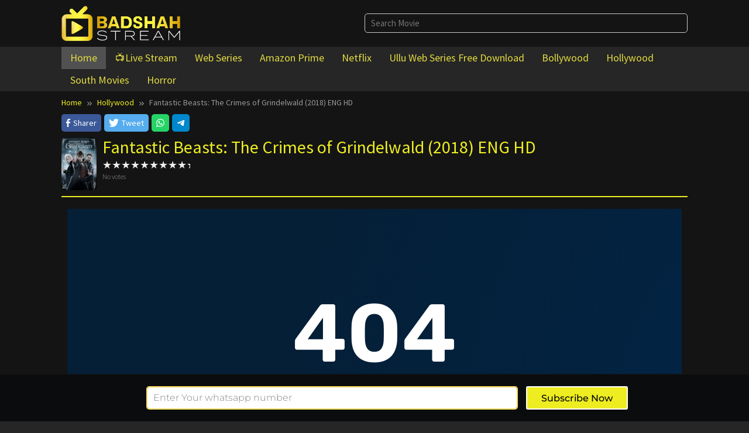

--- FILE ---
content_type: text/html; charset=UTF-8
request_url: https://badshahstream.com/fantastic-beasts-the-crimes-of-grindelwald/
body_size: 16120
content:
<!DOCTYPE html>
<html lang="en-US">
<head itemscope="itemscope" itemtype="https://schema.org/WebSite">
	<!-- Google Tag Manager -->
<script>(function(w,d,s,l,i){w[l]=w[l]||[];w[l].push({'gtm.start':
new Date().getTime(),event:'gtm.js'});var f=d.getElementsByTagName(s)[0],
j=d.createElement(s),dl=l!='dataLayer'?'&l='+l:'';j.async=true;j.src=
'https://www.googletagmanager.com/gtm.js?id='+i+dl;f.parentNode.insertBefore(j,f);
})(window,document,'script','dataLayer','GTM-KSBWHV8J');</script>
<!-- End Google Tag Manager -->
<meta charset="UTF-8">
<meta name="viewport" content="width=device-width, initial-scale=1">
<link rel="profile" href="http://gmpg.org/xfn/11">

    <style>
        #wpadminbar #wp-admin-bar-p404_free_top_button .ab-icon:before {
            content: "\f103";
            color: red;
            top: 2px;
        }
    </style>
<meta name='robots' content='index, follow, max-image-preview:large, max-snippet:-1, max-video-preview:-1' />
	<style>img:is([sizes="auto" i], [sizes^="auto," i]) { contain-intrinsic-size: 3000px 1500px }</style>
	
	<!-- This site is optimized with the Yoast SEO plugin v25.0 - https://yoast.com/wordpress/plugins/seo/ -->
	<title>Fantastic Beasts: The Crimes of Grindelwald (2018) ENG HD - Watch Free Online | Badshahstream</title>
	<meta name="description" content="fantastic-beasts-the-crimes-of-grindelwald" />
	<link rel="canonical" href="https://badshahstream.com/fantastic-beasts-the-crimes-of-grindelwald/" />
	<meta property="og:locale" content="en_US" />
	<meta property="og:type" content="article" />
	<meta property="og:title" content="Fantastic Beasts: The Crimes of Grindelwald (2018) ENG HD - Watch Free Online | Badshahstream" />
	<meta property="og:description" content="fantastic-beasts-the-crimes-of-grindelwald" />
	<meta property="og:url" content="https://badshahstream.com/fantastic-beasts-the-crimes-of-grindelwald/" />
	<meta property="og:site_name" content="Watch Free Online | Badshahstream" />
	<meta property="article:published_time" content="2023-08-21T13:36:03+00:00" />
	<meta property="article:modified_time" content="2023-12-15T07:44:39+00:00" />
	<meta property="og:image" content="https://badshahstream.com/wp-content/uploads/2023/08/fantastic-grindelwald-1.jpg" />
	<meta property="og:image:width" content="1000" />
	<meta property="og:image:height" content="1500" />
	<meta property="og:image:type" content="image/jpeg" />
	<meta name="author" content="Admin" />
	<meta name="twitter:card" content="summary_large_image" />
	<meta name="twitter:label1" content="Written by" />
	<meta name="twitter:data1" content="Admin" />
	<script type="application/ld+json" class="yoast-schema-graph">{"@context":"https://schema.org","@graph":[{"@type":"WebPage","@id":"https://badshahstream.com/fantastic-beasts-the-crimes-of-grindelwald/","url":"https://badshahstream.com/fantastic-beasts-the-crimes-of-grindelwald/","name":"Fantastic Beasts: The Crimes of Grindelwald (2018) ENG HD - Watch Free Online | Badshahstream","isPartOf":{"@id":"https://badshahstream.com/#website"},"primaryImageOfPage":{"@id":"https://badshahstream.com/fantastic-beasts-the-crimes-of-grindelwald/#primaryimage"},"image":{"@id":"https://badshahstream.com/fantastic-beasts-the-crimes-of-grindelwald/#primaryimage"},"thumbnailUrl":"https://badshahstream.com/wp-content/uploads/2023/08/fantastic-grindelwald-1.jpg","datePublished":"2023-08-21T13:36:03+00:00","dateModified":"2023-12-15T07:44:39+00:00","author":{"@id":"https://badshahstream.com/#/schema/person/cf9bfdfbebef05728a2a1768d08205d9"},"description":"fantastic-beasts-the-crimes-of-grindelwald","breadcrumb":{"@id":"https://badshahstream.com/fantastic-beasts-the-crimes-of-grindelwald/#breadcrumb"},"inLanguage":"en-US","potentialAction":[{"@type":"ReadAction","target":["https://badshahstream.com/fantastic-beasts-the-crimes-of-grindelwald/"]}]},{"@type":"ImageObject","inLanguage":"en-US","@id":"https://badshahstream.com/fantastic-beasts-the-crimes-of-grindelwald/#primaryimage","url":"https://badshahstream.com/wp-content/uploads/2023/08/fantastic-grindelwald-1.jpg","contentUrl":"https://badshahstream.com/wp-content/uploads/2023/08/fantastic-grindelwald-1.jpg","width":1000,"height":1500},{"@type":"BreadcrumbList","@id":"https://badshahstream.com/fantastic-beasts-the-crimes-of-grindelwald/#breadcrumb","itemListElement":[{"@type":"ListItem","position":1,"name":"Home","item":"https://badshahstream.com/"},{"@type":"ListItem","position":2,"name":"Fantastic Beasts: The Crimes of Grindelwald (2018) ENG HD"}]},{"@type":"WebSite","@id":"https://badshahstream.com/#website","url":"https://badshahstream.com/","name":"Watch Free Online | Badshahstream","description":"Watch Latest Movies, Web Series For Free Online","potentialAction":[{"@type":"SearchAction","target":{"@type":"EntryPoint","urlTemplate":"https://badshahstream.com/?s={search_term_string}"},"query-input":{"@type":"PropertyValueSpecification","valueRequired":true,"valueName":"search_term_string"}}],"inLanguage":"en-US"},{"@type":"Person","@id":"https://badshahstream.com/#/schema/person/cf9bfdfbebef05728a2a1768d08205d9","name":"Admin","image":{"@type":"ImageObject","inLanguage":"en-US","@id":"https://badshahstream.com/#/schema/person/image/","url":"https://secure.gravatar.com/avatar/247ab113a5882470af8d65f72f4cdca5?s=96&d=mm&r=g","contentUrl":"https://secure.gravatar.com/avatar/247ab113a5882470af8d65f72f4cdca5?s=96&d=mm&r=g","caption":"Admin"},"sameAs":["https://badshahstream.com"],"url":"https://badshahstream.com/author/admin/"}]}</script>
	<!-- / Yoast SEO plugin. -->


<link rel='dns-prefetch' href='//fonts.googleapis.com' />
<link rel="alternate" type="application/rss+xml" title="Watch Free Online | Badshahstream &raquo; Feed" href="https://badshahstream.com/feed/" />
<link rel="alternate" type="application/rss+xml" title="Watch Free Online | Badshahstream &raquo; Comments Feed" href="https://badshahstream.com/comments/feed/" />
<link rel="alternate" type="application/rss+xml" title="Watch Free Online | Badshahstream &raquo; Fantastic Beasts: The Crimes of Grindelwald (2018) ENG HD Comments Feed" href="https://badshahstream.com/fantastic-beasts-the-crimes-of-grindelwald/feed/" />
<script type="text/javascript">
/* <![CDATA[ */
window._wpemojiSettings = {"baseUrl":"https:\/\/s.w.org\/images\/core\/emoji\/15.0.3\/72x72\/","ext":".png","svgUrl":"https:\/\/s.w.org\/images\/core\/emoji\/15.0.3\/svg\/","svgExt":".svg","source":{"concatemoji":"https:\/\/badshahstream.com\/wp-includes\/js\/wp-emoji-release.min.js?ver=6.7.4"}};
/*! This file is auto-generated */
!function(i,n){var o,s,e;function c(e){try{var t={supportTests:e,timestamp:(new Date).valueOf()};sessionStorage.setItem(o,JSON.stringify(t))}catch(e){}}function p(e,t,n){e.clearRect(0,0,e.canvas.width,e.canvas.height),e.fillText(t,0,0);var t=new Uint32Array(e.getImageData(0,0,e.canvas.width,e.canvas.height).data),r=(e.clearRect(0,0,e.canvas.width,e.canvas.height),e.fillText(n,0,0),new Uint32Array(e.getImageData(0,0,e.canvas.width,e.canvas.height).data));return t.every(function(e,t){return e===r[t]})}function u(e,t,n){switch(t){case"flag":return n(e,"\ud83c\udff3\ufe0f\u200d\u26a7\ufe0f","\ud83c\udff3\ufe0f\u200b\u26a7\ufe0f")?!1:!n(e,"\ud83c\uddfa\ud83c\uddf3","\ud83c\uddfa\u200b\ud83c\uddf3")&&!n(e,"\ud83c\udff4\udb40\udc67\udb40\udc62\udb40\udc65\udb40\udc6e\udb40\udc67\udb40\udc7f","\ud83c\udff4\u200b\udb40\udc67\u200b\udb40\udc62\u200b\udb40\udc65\u200b\udb40\udc6e\u200b\udb40\udc67\u200b\udb40\udc7f");case"emoji":return!n(e,"\ud83d\udc26\u200d\u2b1b","\ud83d\udc26\u200b\u2b1b")}return!1}function f(e,t,n){var r="undefined"!=typeof WorkerGlobalScope&&self instanceof WorkerGlobalScope?new OffscreenCanvas(300,150):i.createElement("canvas"),a=r.getContext("2d",{willReadFrequently:!0}),o=(a.textBaseline="top",a.font="600 32px Arial",{});return e.forEach(function(e){o[e]=t(a,e,n)}),o}function t(e){var t=i.createElement("script");t.src=e,t.defer=!0,i.head.appendChild(t)}"undefined"!=typeof Promise&&(o="wpEmojiSettingsSupports",s=["flag","emoji"],n.supports={everything:!0,everythingExceptFlag:!0},e=new Promise(function(e){i.addEventListener("DOMContentLoaded",e,{once:!0})}),new Promise(function(t){var n=function(){try{var e=JSON.parse(sessionStorage.getItem(o));if("object"==typeof e&&"number"==typeof e.timestamp&&(new Date).valueOf()<e.timestamp+604800&&"object"==typeof e.supportTests)return e.supportTests}catch(e){}return null}();if(!n){if("undefined"!=typeof Worker&&"undefined"!=typeof OffscreenCanvas&&"undefined"!=typeof URL&&URL.createObjectURL&&"undefined"!=typeof Blob)try{var e="postMessage("+f.toString()+"("+[JSON.stringify(s),u.toString(),p.toString()].join(",")+"));",r=new Blob([e],{type:"text/javascript"}),a=new Worker(URL.createObjectURL(r),{name:"wpTestEmojiSupports"});return void(a.onmessage=function(e){c(n=e.data),a.terminate(),t(n)})}catch(e){}c(n=f(s,u,p))}t(n)}).then(function(e){for(var t in e)n.supports[t]=e[t],n.supports.everything=n.supports.everything&&n.supports[t],"flag"!==t&&(n.supports.everythingExceptFlag=n.supports.everythingExceptFlag&&n.supports[t]);n.supports.everythingExceptFlag=n.supports.everythingExceptFlag&&!n.supports.flag,n.DOMReady=!1,n.readyCallback=function(){n.DOMReady=!0}}).then(function(){return e}).then(function(){var e;n.supports.everything||(n.readyCallback(),(e=n.source||{}).concatemoji?t(e.concatemoji):e.wpemoji&&e.twemoji&&(t(e.twemoji),t(e.wpemoji)))}))}((window,document),window._wpemojiSettings);
/* ]]> */
</script>
<style id='wp-emoji-styles-inline-css' type='text/css'>

	img.wp-smiley, img.emoji {
		display: inline !important;
		border: none !important;
		box-shadow: none !important;
		height: 1em !important;
		width: 1em !important;
		margin: 0 0.07em !important;
		vertical-align: -0.1em !important;
		background: none !important;
		padding: 0 !important;
	}
</style>
<style id='classic-theme-styles-inline-css' type='text/css'>
/*! This file is auto-generated */
.wp-block-button__link{color:#fff;background-color:#32373c;border-radius:9999px;box-shadow:none;text-decoration:none;padding:calc(.667em + 2px) calc(1.333em + 2px);font-size:1.125em}.wp-block-file__button{background:#32373c;color:#fff;text-decoration:none}
</style>
<link rel='stylesheet' id='idmuvi-core-css' href='https://badshahstream.com/wp-content/plugins/idmuvi-core/css/idmuvi-core.css?ver=2.1.9' type='text/css' media='all' />
<link rel='stylesheet' id='more-widgets-front-css' href='https://badshahstream.com/wp-content/plugins/more-widgets/assets/css/more-widgets-front.css?ver=1.1' type='text/css' media='all' />
<link rel='stylesheet' id='dashicons-css' href='https://badshahstream.com/wp-includes/css/dashicons.min.css?ver=6.7.4' type='text/css' media='all' />
<link rel='stylesheet' id='post-views-counter-frontend-css' href='https://badshahstream.com/wp-content/plugins/post-views-counter/css/frontend.min.css?ver=1.5.3' type='text/css' media='all' />
<link rel='stylesheet' id='muvipro-fonts-css' href='https://fonts.googleapis.com/css?family=Source+Sans+Pro%3Aregular%2Citalic%2C700%2C300%26subset%3Dlatin%2C&#038;ver=2.1.8' type='text/css' media='all' />
<link rel='stylesheet' id='muvipro-style-css' href='https://badshahstream.com/wp-content/themes/muvipro/style.css?ver=2.1.8' type='text/css' media='all' />
<style id='muvipro-style-inline-css' type='text/css'>
body{color:#eeee22;font-family:"Source Sans Pro","Helvetica Neue",sans-serif;font-weight:500;font-size:15px;}kbd,a.button,button,.button,button.button,input[type="button"],input[type="reset"],input[type="submit"],ul.page-numbers li span.page-numbers,ul.page-numbers li a:hover,.widget-title:before,.widget-title:after,.page-title:before,.page-title:after,.tagcloud a,.page-links a .page-link-number:hover,.homemodule-title,.module-linktitle a,.post-navigation .nav-previous span,.post-navigation .nav-next span,.gmr-grid .item .gmr-box-content .content-thumbnail .gmr-posttype-item,.gmr-ontop,.gmr-server-wrap{background-color:#eeee22;}a,a:hover,a:focus,a:active{color:#eeee22;}a.button,button,.button,button.button,input[type="button"],input[type="reset"],input[type="submit"],.sticky .gmr-box-content,.gmr-theme div.sharedaddy h3.sd-title:before,.bypostauthor > .comment-body,.gmr-movie-data,.page-links a .page-link-number:hover{border-color:#eeee22;}.gmr-popup-button-widget a,.gmr-popup-button a,.module-linktitle a,.gmr-grid .item .gmr-box-content .content-thumbnail .gmr-quality-item a,.gmr-slider-content .gmr-quality-item a,.gmr-module-posts .gmr-quality-item a,a.button.active,.gmr-player-nav > li.pull-right > a,.gmr-player-nav > li.pull-right > button{background-color:#5cb85c;}.gmr-popup-button-widget a,.gmr-popup-button a,a.button.active{border-color:#5cb85c;}.site-header,.topsearchform.open{background-color:#141414;}.site-title a{color:#ffffff;}.site-description,a.responsive-searchbtn,a#gmr-topnavresponsive-menu,a.responsive-searchbtn:hover,a#gmr-topnavresponsive-menu:hover,.gmr-search input[type="text"]{color:#eeee22 !important;}.gmr-menuwrap{background-color:#262626;}#primary-menu > li > a{color:#ffffff;}#primary-menu > li.menu-border > a span,.gmr-mainmenu #primary-menu > li.page_item_has_children > a:after,.gmr-mainmenu #primary-menu > li.menu-item-has-children > a:after{border-color:#ffffff;}.gmr-mainmenu #primary-menu > li:hover > a,.gmr-mainmenu #primary-menu .current-menu-item > a,.gmr-mainmenu #primary-menu .current-menu-ancestor > a,.gmr-mainmenu #primary-menu .current_page_item > a,.gmr-mainmenu #primary-menu .current_page_ancestor > a{color:#ffffff;background-color:#eeee22;}.gmr-mainmenu #primary-menu > li.menu-border:hover > a span,.gmr-mainmenu #primary-menu > li.menu-border.current-menu-item > a span,.gmr-mainmenu #primary-menu > li.menu-border.current-menu-ancestor > a span,.gmr-mainmenu #primary-menu > li.menu-border.current_page_item > a span,.gmr-mainmenu #primary-menu > li.menu-border.current_page_ancestor > a span,.gmr-mainmenu #primary-menu > li.page_item_has_children:hover > a:after,.gmr-mainmenu #primary-menu > li.menu-item-has-children:hover > a:after{border-color:#ffffff;}.gmr-secondmenuwrap{background-color:#FCBB23;}.gmr-secondmenu #primary-menu > li > a{color:#ffffff;}.gmr-secondmenu #primary-menu > li.menu-border > a span,.gmr-secondmenu #primary-menu > li.page_item_has_children > a:after,.gmr-secondmenu #primary-menu > li.menu-item-has-children > a:after{border-color:#ffffff;}.gmr-secondmenu #primary-menu > li:hover > a,.gmr-secondmenu #primary-menu .current-menu-item > a,.gmr-secondmenu #primary-menu .current-menu-ancestor > a,.gmr-secondmenu #primary-menu .current_page_item > a,.gmr-secondmenu #primary-menu .current_page_ancestor > a{color:#ffffff;}.gmr-secondmenu #primary-menu > li.menu-border:hover > a span,.gmr-secondmenu #primary-menu > li.menu-border.current-menu-item > a span,.gmr-secondmenu #primary-menu > li.menu-border.current-menu-ancestor > a span,.gmr-secondmenu #primary-menu > li.menu-border.current_page_item > a span,.gmr-secondmenu #primary-menu > li.menu-border.current_page_ancestor > a span,.gmr-secondmenu #primary-menu > li.page_item_has_children:hover > a:after,.gmr-secondmenu #primary-menu > li.menu-item-has-children:hover > a:after{border-color:#ffffff;}.gmr-topnavmenuwrap{background-color:#ffffff;}.gmr-topnavmenu #primary-menu > li > a{color:#ffffff;}.gmr-topnavmenu #primary-menu > li.menu-border > a span,.gmr-topnavmenu #primary-menu > li.page_item_has_children > a:after,.gmr-topnavmenu #primary-menu > li.menu-item-has-children > a:after{border-color:#ffffff;}.gmr-topnavmenu #primary-menu > li:hover > a,.gmr-topnavmenu #primary-menu .current-menu-item > a,.gmr-topnavmenu #primary-menu .current-menu-ancestor > a,.gmr-topnavmenu #primary-menu .current_page_item > a,.gmr-topnavmenu #primary-menu .current_page_ancestor > a{color:#ffffff;}.gmr-topnavmenu #primary-menu > li.menu-border:hover > a span,.gmr-topnavmenu #primary-menu > li.menu-border.current-menu-item > a span,.gmr-topnavmenu #primary-menu > li.menu-border.current-menu-ancestor > a span,.gmr-topnavmenu #primary-menu > li.menu-border.current_page_item > a span,.gmr-topnavmenu #primary-menu > li.menu-border.current_page_ancestor > a span,.gmr-topnavmenu #primary-menu > li.page_item_has_children:hover > a:after,.gmr-topnavmenu #primary-menu > li.menu-item-has-children:hover > a:after{border-color:#ffffff;}.gmr-topnavmenu #primary-menu > li:hover > a{background-color:#141414;}.gmr-content,.idmuvi-topbanner,.element-click .listwrap{background-color:#141414;}.more-overlay:before{background:linear-gradient(to bottom, transparent 0, #141414 100%);}.gmr-boxaftermenu{background-color:#000000;}h1,h2,h3,h4,h5,h6,.h1,.h2,.h3,.h4,.h5,.h6,.site-title,#gmr-responsive-menu,#primary-menu > li > a{font-family:"Source Sans Pro","Helvetica Neue",sans-serif;}h1{font-size:26px;}h2{font-size:22px;}h3{font-size:20px;}h4{font-size:18px;}h5{font-size:16px;}h6{font-size:14px;}.widget-footer{background-color:#141414;color:#141414;}.widget-footer a{color:#141414;}.widget-footer a:hover{color:#141414;}.site-footer{background-color:#141414;color:#141414;}.site-footer a{color:#141414;}.site-footer a:hover{color:#141414;}
</style>
<link rel='stylesheet' id='elementor-frontend-css' href='https://badshahstream.com/wp-content/plugins/elementor/assets/css/frontend.min.css?ver=3.28.4' type='text/css' media='all' />
<link rel='stylesheet' id='elementor-post-1429-css' href='https://badshahstream.com/wp-content/uploads/elementor/css/post-1429.css?ver=1746518642' type='text/css' media='all' />
<link rel='stylesheet' id='elementor-post-1301-css' href='https://badshahstream.com/wp-content/uploads/elementor/css/post-1301.css?ver=1746519028' type='text/css' media='all' />
<link rel='stylesheet' id='elementor-gf-local-varelaround-css' href='https://badshahstream.com/wp-content/uploads/elementor/google-fonts/css/varelaround.css?ver=1746518643' type='text/css' media='all' />
<link rel='stylesheet' id='elementor-gf-local-montserrat-css' href='https://badshahstream.com/wp-content/uploads/elementor/google-fonts/css/montserrat.css?ver=1746518658' type='text/css' media='all' />
<link rel="https://api.w.org/" href="https://badshahstream.com/wp-json/" /><link rel="alternate" title="JSON" type="application/json" href="https://badshahstream.com/wp-json/wp/v2/posts/1301" /><link rel="EditURI" type="application/rsd+xml" title="RSD" href="https://badshahstream.com/xmlrpc.php?rsd" />
<meta name="generator" content="WordPress 6.7.4" />
<link rel='shortlink' href='https://badshahstream.com/?p=1301' />
<link rel="alternate" title="oEmbed (JSON)" type="application/json+oembed" href="https://badshahstream.com/wp-json/oembed/1.0/embed?url=https%3A%2F%2Fbadshahstream.com%2Ffantastic-beasts-the-crimes-of-grindelwald%2F" />
<link rel="alternate" title="oEmbed (XML)" type="text/xml+oembed" href="https://badshahstream.com/wp-json/oembed/1.0/embed?url=https%3A%2F%2Fbadshahstream.com%2Ffantastic-beasts-the-crimes-of-grindelwald%2F&#038;format=xml" />
<link rel="pingback" href="https://badshahstream.com/xmlrpc.php"><meta name="generator" content="Elementor 3.28.4; features: e_font_icon_svg, additional_custom_breakpoints, e_local_google_fonts; settings: css_print_method-external, google_font-enabled, font_display-swap">
<!-- All in one Favicon 4.8 --><link rel="icon" href="https://badshahstream.com/wp-content/uploads/2023/08/BadshahStream-Favicon.png" type="image/png"/>
			<style>
				.e-con.e-parent:nth-of-type(n+4):not(.e-lazyloaded):not(.e-no-lazyload),
				.e-con.e-parent:nth-of-type(n+4):not(.e-lazyloaded):not(.e-no-lazyload) * {
					background-image: none !important;
				}
				@media screen and (max-height: 1024px) {
					.e-con.e-parent:nth-of-type(n+3):not(.e-lazyloaded):not(.e-no-lazyload),
					.e-con.e-parent:nth-of-type(n+3):not(.e-lazyloaded):not(.e-no-lazyload) * {
						background-image: none !important;
					}
				}
				@media screen and (max-height: 640px) {
					.e-con.e-parent:nth-of-type(n+2):not(.e-lazyloaded):not(.e-no-lazyload),
					.e-con.e-parent:nth-of-type(n+2):not(.e-lazyloaded):not(.e-no-lazyload) * {
						background-image: none !important;
					}
				}
			</style>
			<style type="text/css" id="custom-background-css">
body.custom-background { background-color: #262626; }
</style>
				<meta name="theme-color" content="#FFFFFF">
			<meta name="google-site-verification" content="iXnHnwkLMpfvfN8Ef1wWy3zsUPu5-QZYco6RrSASK90" /><link rel="icon" href="https://badshahstream.com/wp-content/uploads/2023/10/cropped-favicon-60x60.png" sizes="32x32" />
<link rel="icon" href="https://badshahstream.com/wp-content/uploads/2023/10/cropped-favicon.png" sizes="192x192" />
<link rel="apple-touch-icon" href="https://badshahstream.com/wp-content/uploads/2023/10/cropped-favicon.png" />
<meta name="msapplication-TileImage" content="https://badshahstream.com/wp-content/uploads/2023/10/cropped-favicon.png" />
		<style type="text/css" id="wp-custom-css">
			#primary-menu > li > a {
    color: #E1DA40;
    font-size: 18px;
}

.gmr-notification {
    background-color: #141414;
    color: #E1DA40;
    font-weight: 550;align-content
	
}

#elementor-popup-modal-6922 .dialog-widget-content {
    animation-duration: 1.2s;
    background-color: black !important;
    border-style: solid;
    border-width: 1px 1px 1px 1px;
    border-color: #ffdf61 !important;
    border-radius: 15px 15px 15px 15px;
    box-shadow: 2px 8px 23px 3px rgba(0, 0, 0, 0.2);
}

/* .elementor-popup-modal .dialog-close-button svg {
    fill: #ffdf61 !important;
    height: 1em;
    width: 1em;
    border: 1px solid #ffdf61 !important;
} */

span.elementor-button-text {
    color: black !important;
}

input#form-field-name {
    border: 2px solid #ffdf61 !important;
}

input#form-field-phone {
    border: 2px solid #ffdf61 !important;
}

/* 
 input#form-field-phone {
    margin-bottom: -23px !important;
} */

/* element.style {
    margin-top: -52px !important;
    margin-left: 689px !mportant;
}  */		</style>
			<meta name="google-site-verification" content="4o8xdAaqAVeUd4gOGlwssyYlWtLe9H9OBx8S-kSfT30" />

</head>

<body class="post-template-default single single-post postid-1301 single-format-standard custom-background gmr-theme idtheme kentooz gmr-sticky gmr-fullwidth-layout gmr-disable-sticky group-blog elementor-default elementor-kit-1429 elementor-page elementor-page-1301" itemscope="itemscope" itemtype="https://schema.org/WebPage">

	<!-- Google Tag Manager (noscript) -->
<noscript><iframe src="https://www.googletagmanager.com/ns.html?id=GTM-KSBWHV8J"
height="0" width="0" style="display:none;visibility:hidden"></iframe></noscript>
<!-- End Google Tag Manager (noscript) -->
		<a class="skip-link screen-reader-text" href="#main">Skip to content</a>

		<div class="site inner-wrap" id="site-container">
			
	<header id="masthead" class="site-header pos-stickymenu-mobile" role="banner" itemscope="itemscope" itemtype="https://schema.org/WPHeader">
					<div class="container">
				<div class="clearfix gmr-headwrapper">
					<div class="list-table">
						<div class="table-row">
							<div class="table-cell logo-wrap">
							<div class="gmr-logomobile"><div class="gmr-logo"><a href="https://badshahstream.com/" class="custom-logo-link" itemprop="url" title="Watch Free Online | Badshahstream"><img src="https://badshahstream.com/wp-content/uploads/2023/10/logo.png" alt="Watch Free Online | Badshahstream" title="Watch Free Online | Badshahstream" /></a></div></div>							</div>
							<div class="table-cell search-wrap">
								<div class="gmr-search"><a id="search-menu-button-top" class="responsive-searchbtn pull-right" href="#" rel="nofollow"><svg xmlns="http://www.w3.org/2000/svg" aria-hidden="true" role="img" width="1em" height="1em" preserveAspectRatio="xMidYMid meet" viewBox="0 0 48 48"><g fill="none" stroke="currentColor" stroke-width="4" stroke-linejoin="round"><path d="M21 38c9.389 0 17-7.611 17-17S30.389 4 21 4S4 11.611 4 21s7.611 17 17 17z"/><path d="M26.657 14.343A7.975 7.975 0 0 0 21 12c-2.21 0-4.21.895-5.657 2.343" stroke-linecap="round"/><path d="M33.222 33.222l8.485 8.485" stroke-linecap="round"/></g></svg></a><form method="get" id="search-topsearchform-container" class="gmr-searchform searchform topsearchform" action="https://badshahstream.com/"><input type="text" name="s" id="gmrsearch" autocomplete="off" placeholder="Search Movie" /><input type="hidden" name="post_type[]" value="post"><input type="hidden" name="post_type[]" value="tv"></form></div>							</div>
							<div class="table-cell menutop-wrap">
								<a id="gmr-topnavresponsive-menu" href="#menus" title="Menus" rel="nofollow"><svg xmlns="http://www.w3.org/2000/svg" aria-hidden="true" role="img" width="1em" height="1em" preserveAspectRatio="xMidYMid meet" viewBox="0 0 24 24"><path d="M21 6v2H3V6h18zM3 18h18v-2H3v2zm0-5h18v-2H3v2z" fill="currentColor"/></svg></a>
								<div class="close-topnavmenu-wrap"><a id="close-topnavmenu-button" rel="nofollow" href="#"><svg xmlns="http://www.w3.org/2000/svg" aria-hidden="true" role="img" width="1em" height="1em" preserveAspectRatio="xMidYMid meet" viewBox="0 0 1024 1024"><path d="M685.4 354.8c0-4.4-3.6-8-8-8l-66 .3L512 465.6l-99.3-118.4l-66.1-.3c-4.4 0-8 3.5-8 8c0 1.9.7 3.7 1.9 5.2l130.1 155L340.5 670a8.32 8.32 0 0 0-1.9 5.2c0 4.4 3.6 8 8 8l66.1-.3L512 564.4l99.3 118.4l66 .3c4.4 0 8-3.5 8-8c0-1.9-.7-3.7-1.9-5.2L553.5 515l130.1-155c1.2-1.4 1.8-3.3 1.8-5.2z" fill="currentColor"/><path d="M512 65C264.6 65 64 265.6 64 513s200.6 448 448 448s448-200.6 448-448S759.4 65 512 65zm0 820c-205.4 0-372-166.6-372-372s166.6-372 372-372s372 166.6 372 372s-166.6 372-372 372z" fill="currentColor"/></svg></a></div>
															</div>
						</div>
					</div>
				</div>
			</div>
				</header><!-- #masthead -->

	
	<div class="menu-wrap pos-stickymenu">
		<div class="top-header">
												<div class="gmr-menuwrap clearfix">
												<div class="container">
													<nav id="site-navigation" class="gmr-mainmenu" role="navigation" itemscope="itemscope" itemtype="https://schema.org/SiteNavigationElement">
								<ul id="primary-menu" class="menu"><li id="menu-item-65" class="menu-item menu-item-type-custom menu-item-object-custom menu-item-home menu-item-65"><a href="https://badshahstream.com/" itemprop="url"><span itemprop="name">Home</span></a></li>
<li id="menu-item-1995" class="menu-item menu-item-type-post_type menu-item-object-page menu-item-1995"><a href="https://badshahstream.com/live-stream/" itemprop="url"><span itemprop="name">📺Live Stream</span></a></li>
<li id="menu-item-196" class="menu-item menu-item-type-taxonomy menu-item-object-category menu-item-196"><a href="https://badshahstream.com/category/web-series/" itemprop="url"><span itemprop="name">Web Series</span></a></li>
<li id="menu-item-214" class="menu-item menu-item-type-taxonomy menu-item-object-category menu-item-214"><a href="https://badshahstream.com/category/amazon-prime/" itemprop="url"><span itemprop="name">Amazon Prime</span></a></li>
<li id="menu-item-195" class="menu-item menu-item-type-taxonomy menu-item-object-category menu-item-195"><a href="https://badshahstream.com/category/netflix/" itemprop="url"><span itemprop="name">Netflix</span></a></li>
<li id="menu-item-1760" class="menu-item menu-item-type-taxonomy menu-item-object-category menu-item-1760"><a href="https://badshahstream.com/category/web-series/ullu-web-series-free-download/" itemprop="url"><span itemprop="name">Ullu Web Series Free Download</span></a></li>
<li id="menu-item-197" class="menu-item menu-item-type-taxonomy menu-item-object-category menu-item-197"><a href="https://badshahstream.com/category/bollywood/" itemprop="url"><span itemprop="name">Bollywood</span></a></li>
<li id="menu-item-198" class="menu-item menu-item-type-taxonomy menu-item-object-category current-post-ancestor current-menu-parent current-post-parent menu-item-198"><a href="https://badshahstream.com/category/hollywood/" itemprop="url"><span itemprop="name">Hollywood</span></a></li>
<li id="menu-item-199" class="menu-item menu-item-type-taxonomy menu-item-object-category menu-item-199"><a href="https://badshahstream.com/category/south-movies/" itemprop="url"><span itemprop="name">South Movies</span></a></li>
<li id="menu-item-5832" class="menu-item menu-item-type-taxonomy menu-item-object-category menu-item-5832"><a href="https://badshahstream.com/category/horror/" itemprop="url"><span itemprop="name">Horror</span></a></li>
</ul>							</nav><!-- #site-navigation -->
												</div>
											</div>
					</div><!-- .top-header -->

		<div class="second-header">
												</div><!-- .top-header -->
	</div>

	
	<div id="content" class="gmr-content">

		
		
		<div class="container gmr-maincontent">
			<div class="row">

<div id="primary" class="content-area col-md-12">

				<div class="breadcrumbs" itemscope itemtype="https://schema.org/BreadcrumbList">
																						<span class="first-item" itemprop="itemListElement" itemscope itemtype="https://schema.org/ListItem">
								<a itemscope itemtype="https://schema.org/WebPage" itemprop="item" itemid="https://badshahstream.com/" href="https://badshahstream.com/">
									<span itemprop="name">Home</span>
								</a>
								<span itemprop="position" content="1"></span>
							</span>
												<span class="separator"><svg xmlns="http://www.w3.org/2000/svg" xmlns:xlink="http://www.w3.org/1999/xlink" aria-hidden="true" role="img" width="1em" height="1em" preserveAspectRatio="xMidYMid meet" viewBox="0 0 24 24"><path d="M5.7 6.71a.996.996 0 0 0 0 1.41L9.58 12L5.7 15.88a.996.996 0 1 0 1.41 1.41l4.59-4.59a.996.996 0 0 0 0-1.41L7.12 6.71c-.39-.39-1.03-.39-1.42 0z" fill="currentColor"/><path d="M12.29 6.71a.996.996 0 0 0 0 1.41L16.17 12l-3.88 3.88a.996.996 0 1 0 1.41 1.41l4.59-4.59a.996.996 0 0 0 0-1.41L13.7 6.7c-.38-.38-1.02-.38-1.41.01z" fill="currentColor"/></svg></span>
																											<span class="0-item" itemprop="itemListElement" itemscope itemtype="https://schema.org/ListItem">
								<a itemscope itemtype="https://schema.org/WebPage" itemprop="item" itemid="https://badshahstream.com/category/hollywood/" href="https://badshahstream.com/category/hollywood/">
									<span itemprop="name">Hollywood</span>
								</a>
								<span itemprop="position" content="2"></span>
							</span>
												<span class="separator"><svg xmlns="http://www.w3.org/2000/svg" xmlns:xlink="http://www.w3.org/1999/xlink" aria-hidden="true" role="img" width="1em" height="1em" preserveAspectRatio="xMidYMid meet" viewBox="0 0 24 24"><path d="M5.7 6.71a.996.996 0 0 0 0 1.41L9.58 12L5.7 15.88a.996.996 0 1 0 1.41 1.41l4.59-4.59a.996.996 0 0 0 0-1.41L7.12 6.71c-.39-.39-1.03-.39-1.42 0z" fill="currentColor"/><path d="M12.29 6.71a.996.996 0 0 0 0 1.41L16.17 12l-3.88 3.88a.996.996 0 1 0 1.41 1.41l4.59-4.59a.996.996 0 0 0 0-1.41L13.7 6.7c-.38-.38-1.02-.38-1.41.01z" fill="currentColor"/></svg></span>
																				<span class="last-item" itemscope itemtype="https://schema.org/ListItem">
							<span itemprop="name">Fantastic Beasts: The Crimes of Grindelwald (2018) ENG HD</span>
							<span itemprop="position" content="3"></span>
						</span>
												</div>
			
	<main id="main" class="site-main" role="main">

	
<article id="post-1301" class="hentry single-thumb has-post-thumbnail" itemscope="itemscope" itemtype="https://schema.org/Movie">

	<div class="gmr-box-content gmr-single">

		<div class="social-share-single"><ul class="gmr-socialicon-share"><li class="facebook"><a href="#" class="share-facebook" onclick="popUp=window.open('https://www.facebook.com/sharer/sharer.php?u=https://badshahstream.com/', 'popupwindow', 'scrollbars=yes,height=300,width=550');popUp.focus();return false" rel="nofollow" title="Share this"><svg xmlns="http://www.w3.org/2000/svg" xmlns:xlink="http://www.w3.org/1999/xlink" aria-hidden="true" role="img" width="0.49em" height="1em" preserveAspectRatio="xMidYMid meet" viewBox="0 0 486.037 1000"><path d="M124.074 1000V530.771H0V361.826h124.074V217.525C124.074 104.132 197.365 0 366.243 0C434.619 0 485.18 6.555 485.18 6.555l-3.984 157.766s-51.564-.502-107.833-.502c-60.9 0-70.657 28.065-70.657 74.646v123.361h183.331l-7.977 168.945H302.706V1000H124.074" fill="currentColor"/></svg><span class="text-share">Sharer</span></a></li><li class="twitter"><a href="#" class="share-twitter" onclick="popUp=window.open('https://twitter.com/share?url=https://badshahstream.com/&amp;text=Watch%20Free%20Online%20%7C%20Badshahstream', 'popupwindow', 'scrollbars=yes,height=300,width=550');popUp.focus();return false" rel="nofollow" title="Tweet this"><svg xmlns="http://www.w3.org/2000/svg" xmlns:xlink="http://www.w3.org/1999/xlink" aria-hidden="true" role="img" width="1.24em" height="1em" preserveAspectRatio="xMidYMid meet" viewBox="0 0 1231.051 1000"><path d="M1231.051 118.453q-51.422 76.487-126.173 130.403q.738 14.46.738 32.687q0 101.273-29.53 202.791q-29.53 101.519-90.215 194.343q-60.685 92.824-144.574 164.468q-83.889 71.644-201.677 114.25q-117.788 42.606-252.474 42.606q-210.2 0-387.147-113.493q31.406 3.495 60.242 3.495q175.605 0 313.687-108.177q-81.877-1.501-146.654-50.409q-64.777-48.907-89.156-124.988q24.097 4.59 47.566 4.59q33.782 0 66.482-8.812q-87.378-17.5-144.975-87.04q-57.595-69.539-57.595-160.523v-3.126q53.633 29.696 114.416 31.592q-51.762-34.508-82.079-89.999q-30.319-55.491-30.319-120.102q0-68.143 34.151-126.908q95.022 116.607 230.278 186.392q135.258 69.786 290.212 77.514q-6.609-27.543-6.621-57.485q0-104.546 73.994-178.534Q747.623 0 852.169 0q109.456 0 184.392 79.711q85.618-16.959 160.333-61.349q-28.785 90.59-110.933 139.768q75.502-8.972 145.088-39.677z" fill="currentColor"/></svg><span class="text-share">Tweet</span></a></li><li class="whatsapp"><a class="share-whatsapp" href="https://api.whatsapp.com/send?text=Watch%20Free%20Online%20%7C%20Badshahstream https%3A%2F%2Fbadshahstream.com%2F" rel="nofollow" title="Whatsapp"><svg xmlns="http://www.w3.org/2000/svg" xmlns:xlink="http://www.w3.org/1999/xlink" aria-hidden="true" role="img" width="1em" height="1em" preserveAspectRatio="xMidYMid meet" viewBox="0 0 24 24"><path d="M15.271 13.21a7.014 7.014 0 0 1 1.543.7l-.031-.018c.529.235.986.51 1.403.833l-.015-.011c.02.061.032.13.032.203l-.001.032v-.001c-.015.429-.11.832-.271 1.199l.008-.021c-.231.463-.616.82-1.087 1.01l-.014.005a3.624 3.624 0 0 1-1.576.411h-.006a8.342 8.342 0 0 1-2.988-.982l.043.022a8.9 8.9 0 0 1-2.636-1.829l-.001-.001a20.473 20.473 0 0 1-2.248-2.794l-.047-.074a5.38 5.38 0 0 1-1.1-2.995l-.001-.013v-.124a3.422 3.422 0 0 1 1.144-2.447l.003-.003a1.17 1.17 0 0 1 .805-.341h.001c.101.003.198.011.292.025l-.013-.002c.087.013.188.021.292.023h.003a.642.642 0 0 1 .414.102l-.002-.001c.107.118.189.261.238.418l.002.008q.124.31.512 1.364c.135.314.267.701.373 1.099l.014.063a1.573 1.573 0 0 1-.533.889l-.003.002q-.535.566-.535.72a.436.436 0 0 0 .081.234l-.001-.001a7.03 7.03 0 0 0 1.576 2.119l.005.005a9.89 9.89 0 0 0 2.282 1.54l.059.026a.681.681 0 0 0 .339.109h.002q.233 0 .838-.752t.804-.752zm-3.147 8.216h.022a9.438 9.438 0 0 0 3.814-.799l-.061.024c2.356-.994 4.193-2.831 5.163-5.124l.024-.063c.49-1.113.775-2.411.775-3.775s-.285-2.662-.799-3.837l.024.062c-.994-2.356-2.831-4.193-5.124-5.163l-.063-.024c-1.113-.49-2.411-.775-3.775-.775s-2.662.285-3.837.799l.062-.024c-2.356.994-4.193 2.831-5.163 5.124l-.024.063a9.483 9.483 0 0 0-.775 3.787a9.6 9.6 0 0 0 1.879 5.72l-.019-.026l-1.225 3.613l3.752-1.194a9.45 9.45 0 0 0 5.305 1.612h.047zm0-21.426h.033c1.628 0 3.176.342 4.575.959L16.659.93c2.825 1.197 5.028 3.4 6.196 6.149l.029.076c.588 1.337.93 2.896.93 4.535s-.342 3.198-.959 4.609l.029-.074c-1.197 2.825-3.4 5.028-6.149 6.196l-.076.029c-1.327.588-2.875.93-4.503.93h-.034h.002h-.053c-2.059 0-3.992-.541-5.664-1.488l.057.03L-.001 24l2.109-6.279a11.505 11.505 0 0 1-1.674-6.01c0-1.646.342-3.212.959-4.631l-.029.075C2.561 4.33 4.764 2.127 7.513.959L7.589.93A11.178 11.178 0 0 1 12.092 0h.033h-.002z" fill="currentColor"/></svg></a></li><li class="telegram"><a class="share-telegram" href="https://t.me/share/url?url=https%3A%2F%2Fbadshahstream.com%2F&text=Watch%20Free%20Online%20%7C%20Badshahstream" rel="nofollow" title="Telegram"><svg xmlns="http://www.w3.org/2000/svg" xmlns:xlink="http://www.w3.org/1999/xlink" aria-hidden="true" role="img" width="1em" height="1em" preserveAspectRatio="xMidYMid meet" viewBox="0 0 48 48"><path d="M41.42 7.309s3.885-1.515 3.56 2.164c-.107 1.515-1.078 6.818-1.834 12.553l-2.59 16.99s-.216 2.489-2.159 2.922c-1.942.432-4.856-1.515-5.396-1.948c-.432-.325-8.094-5.195-10.792-7.575c-.756-.65-1.62-1.948.108-3.463L33.648 18.13c1.295-1.298 2.59-4.328-2.806-.649l-15.11 10.28s-1.727 1.083-4.964.109l-7.016-2.165s-2.59-1.623 1.835-3.246c10.793-5.086 24.068-10.28 35.831-15.15z" fill="currentColor"/></svg></a></li></ul></div>

	<div class="gmr-movie-data clearfix"><figure class="pull-left"><img width="60" height="90" src="https://badshahstream.com/wp-content/uploads/2023/08/fantastic-grindelwald-1-60x90.jpg" class="attachment-thumbnail size-thumbnail wp-post-image" alt="" itemprop="image" decoding="async" srcset="https://badshahstream.com/wp-content/uploads/2023/08/fantastic-grindelwald-1-60x90.jpg 60w, https://badshahstream.com/wp-content/uploads/2023/08/fantastic-grindelwald-1-152x228.jpg 152w, https://badshahstream.com/wp-content/uploads/2023/08/fantastic-grindelwald-1-170x255.jpg 170w, https://badshahstream.com/wp-content/uploads/2023/08/fantastic-grindelwald-1-768x1152.jpg 768w, https://badshahstream.com/wp-content/uploads/2023/08/fantastic-grindelwald-1.jpg 1000w" sizes="(max-width: 60px) 100vw, 60px" title="fantastic grindelwald (1)" /></figure><div class="gmr-movie-data-top"><h1 class="entry-title" itemprop="name">Fantastic Beasts: The Crimes of Grindelwald (2018) ENG HD</h1><div class="clearfix gmr-rating"><div class="gmr-rating-content"><div class="gmr-rating-bar"><span style="width:0%"></span></div><div class="gmr-meta-rating">No votes</div></div></div></div></div>		<div class="entry-content entry-content-single" itemprop="description">
					<div data-elementor-type="wp-post" data-elementor-id="1301" class="elementor elementor-1301" data-elementor-post-type="post">
				<div class="elementor-element elementor-element-bec5599 e-flex e-con-boxed e-con e-parent" data-id="bec5599" data-element_type="container">
					<div class="e-con-inner">
				<div class="elementor-element elementor-element-16584ea elementor-widget elementor-widget-html" data-id="16584ea" data-element_type="widget" data-widget_type="html.default">
				<div class="elementor-widget-container">
					<div style="position:relative;padding-top:56.25%;"><iframe src="https://iframe.mediadelivery.net/embed/167634/e079b589-8e84-4324-80c9-ea36ea53c828?autoplay=true&loop=false&muted=false&preload=true&responsive=true" loading="lazy" style="border:0;position:absolute;top:0;height:100%;width:100%;" allow="accelerometer;gyroscope;autoplay;encrypted-media;picture-in-picture;" allowfullscreen="true"></iframe></div>				</div>
				</div>
					</div>
				</div>
				</div>
		<div class="post-views content-post post-1301 entry-meta load-static">
				<span class="post-views-icon dashicons dashicons-chart-bar"></span> <span class="post-views-label">Post Views:</span> <span class="post-views-count">7,821</span>
			</div>		</div><!-- .entry-content -->
		
				
		
		<div class="gmr-grid idmuvi-core"><h3 class="widget-title gmr-related-title">Related Movies</h3><div class="row grid-container"><article class="item col-md-20" itemscope="itemscope" itemtype="http://schema.org/Movie"><div class="gmr-box-content gmr-box-archive text-center"><div class="content-thumbnail text-center"><a href="https://badshahstream.com/deadpool-wolverine-2024-hindi-hd/" itemprop="url" title="Permalink to: Deadpool &#038; Wolverine 2024 Hindi HD" rel="bookmark"><img width="152" height="228" src="https://badshahstream.com/wp-content/uploads/2024/07/Deadpool-Wolverine-1-152x228.jpg" class="attachment-medium size-medium wp-post-image" alt="" itemprop="image" decoding="async" srcset="https://badshahstream.com/wp-content/uploads/2024/07/Deadpool-Wolverine-1-152x228.jpg 152w, https://badshahstream.com/wp-content/uploads/2024/07/Deadpool-Wolverine-1-170x255.jpg 170w, https://badshahstream.com/wp-content/uploads/2024/07/Deadpool-Wolverine-1-60x90.jpg 60w, https://badshahstream.com/wp-content/uploads/2024/07/Deadpool-Wolverine-1-768x1152.jpg 768w, https://badshahstream.com/wp-content/uploads/2024/07/Deadpool-Wolverine-1.jpg 1000w" sizes="(max-width: 152px) 100vw, 152px" title="Deadpool &amp; Wolverine (1)" /></a></div><div class="item-article"><h2 class="entry-title" itemprop="headline"><a href="https://badshahstream.com/deadpool-wolverine-2024-hindi-hd/" itemprop="url" title="Permalink to: Deadpool &#038; Wolverine 2024 Hindi HD" rel="bookmark">Deadpool &#038; Wolverine 2024 Hindi HD</a></h2><div class="gmr-movie-on"><a href="https://badshahstream.com/category/hollywood/" rel="category tag">Hollywood</a>, <a href="https://badshahstream.com/category/movies/" rel="category tag">Movies</a>, <a href="https://badshahstream.com/category/new/" rel="category tag">New</a></div><div class="gmr-watch-movie"><a href="https://badshahstream.com/deadpool-wolverine-2024-hindi-hd/" class="button gmr-watch-button" itemprop="url" title="Permalink to: Deadpool &#038; Wolverine 2024 Hindi HD" rel="bookmark">Watch</a></div></div></div><!-- .gmr-box-content --></article><article class="item col-md-20" itemscope="itemscope" itemtype="http://schema.org/Movie"><div class="gmr-box-content gmr-box-archive text-center"><div class="content-thumbnail text-center"><a href="https://badshahstream.com/the-dark-knight-2008-hindi-hd/" itemprop="url" title="Permalink to: The Dark Knight 2008 Hindi HD" rel="bookmark"><img width="152" height="228" src="https://badshahstream.com/wp-content/uploads/2024/04/dark-night-1-152x228.jpg" class="attachment-medium size-medium wp-post-image" alt="" itemprop="image" decoding="async" srcset="https://badshahstream.com/wp-content/uploads/2024/04/dark-night-1-152x228.jpg 152w, https://badshahstream.com/wp-content/uploads/2024/04/dark-night-1-170x255.jpg 170w, https://badshahstream.com/wp-content/uploads/2024/04/dark-night-1-60x90.jpg 60w, https://badshahstream.com/wp-content/uploads/2024/04/dark-night-1-768x1152.jpg 768w, https://badshahstream.com/wp-content/uploads/2024/04/dark-night-1.jpg 1000w" sizes="(max-width: 152px) 100vw, 152px" title="dark night (1)" /></a></div><div class="item-article"><h2 class="entry-title" itemprop="headline"><a href="https://badshahstream.com/the-dark-knight-2008-hindi-hd/" itemprop="url" title="Permalink to: The Dark Knight 2008 Hindi HD" rel="bookmark">The Dark Knight 2008 Hindi HD</a></h2><div class="gmr-movie-on"><a href="https://badshahstream.com/category/hollywood/" rel="category tag">Hollywood</a></div><div class="gmr-watch-movie"><a href="https://badshahstream.com/the-dark-knight-2008-hindi-hd/" class="button gmr-watch-button" itemprop="url" title="Permalink to: The Dark Knight 2008 Hindi HD" rel="bookmark">Watch</a></div></div></div><!-- .gmr-box-content --></article><article class="item col-md-20" itemscope="itemscope" itemtype="http://schema.org/Movie"><div class="gmr-box-content gmr-box-archive text-center"><div class="content-thumbnail text-center"><a href="https://badshahstream.com/batman-begins-2005-hindi-hd/" itemprop="url" title="Permalink to: Batman Begins 2005 Hindi HD" rel="bookmark"><img width="152" height="228" src="https://badshahstream.com/wp-content/uploads/2024/03/batman-1-1-152x228.jpg" class="attachment-medium size-medium wp-post-image" alt="" itemprop="image" decoding="async" srcset="https://badshahstream.com/wp-content/uploads/2024/03/batman-1-1-152x228.jpg 152w, https://badshahstream.com/wp-content/uploads/2024/03/batman-1-1-170x255.jpg 170w, https://badshahstream.com/wp-content/uploads/2024/03/batman-1-1-60x90.jpg 60w, https://badshahstream.com/wp-content/uploads/2024/03/batman-1-1-768x1152.jpg 768w, https://badshahstream.com/wp-content/uploads/2024/03/batman-1-1.jpg 1000w" sizes="(max-width: 152px) 100vw, 152px" title="batman" /></a></div><div class="item-article"><h2 class="entry-title" itemprop="headline"><a href="https://badshahstream.com/batman-begins-2005-hindi-hd/" itemprop="url" title="Permalink to: Batman Begins 2005 Hindi HD" rel="bookmark">Batman Begins 2005 Hindi HD</a></h2><div class="gmr-movie-on"><a href="https://badshahstream.com/category/hollywood/" rel="category tag">Hollywood</a></div><div class="gmr-watch-movie"><a href="https://badshahstream.com/batman-begins-2005-hindi-hd/" class="button gmr-watch-button" itemprop="url" title="Permalink to: Batman Begins 2005 Hindi HD" rel="bookmark">Watch</a></div></div></div><!-- .gmr-box-content --></article><article class="item col-md-20" itemscope="itemscope" itemtype="http://schema.org/Movie"><div class="gmr-box-content gmr-box-archive text-center"><div class="content-thumbnail text-center"><a href="https://badshahstream.com/madame-web-2024-hindi-hd/" itemprop="url" title="Permalink to: Madame Web 2024 Hindi HD" rel="bookmark"><img width="152" height="228" src="https://badshahstream.com/wp-content/uploads/2024/03/madame-1-152x228.jpg" class="attachment-medium size-medium wp-post-image" alt="" itemprop="image" decoding="async" srcset="https://badshahstream.com/wp-content/uploads/2024/03/madame-1-152x228.jpg 152w, https://badshahstream.com/wp-content/uploads/2024/03/madame-1-170x255.jpg 170w, https://badshahstream.com/wp-content/uploads/2024/03/madame-1-60x90.jpg 60w, https://badshahstream.com/wp-content/uploads/2024/03/madame-1-768x1152.jpg 768w, https://badshahstream.com/wp-content/uploads/2024/03/madame-1.jpg 1000w" sizes="(max-width: 152px) 100vw, 152px" title="madame (1)" /></a></div><div class="item-article"><h2 class="entry-title" itemprop="headline"><a href="https://badshahstream.com/madame-web-2024-hindi-hd/" itemprop="url" title="Permalink to: Madame Web 2024 Hindi HD" rel="bookmark">Madame Web 2024 Hindi HD</a></h2><div class="gmr-movie-on"><a href="https://badshahstream.com/category/hollywood/" rel="category tag">Hollywood</a></div><div class="gmr-watch-movie"><a href="https://badshahstream.com/madame-web-2024-hindi-hd/" class="button gmr-watch-button" itemprop="url" title="Permalink to: Madame Web 2024 Hindi HD" rel="bookmark">Watch</a></div></div></div><!-- .gmr-box-content --></article><article class="item col-md-20" itemscope="itemscope" itemtype="http://schema.org/Movie"><div class="gmr-box-content gmr-box-archive text-center"><div class="content-thumbnail text-center"><a href="https://badshahstream.com/ghostbusters-frozen-empire-2024-hindi-hd/" itemprop="url" title="Permalink to: Ghostbusters: Frozen Empire 2024 Hindi HD" rel="bookmark"><img width="152" height="228" src="https://badshahstream.com/wp-content/uploads/2024/03/imbd-1-152x228.jpg" class="attachment-medium size-medium wp-post-image" alt="" itemprop="image" decoding="async" srcset="https://badshahstream.com/wp-content/uploads/2024/03/imbd-1-152x228.jpg 152w, https://badshahstream.com/wp-content/uploads/2024/03/imbd-1-170x255.jpg 170w, https://badshahstream.com/wp-content/uploads/2024/03/imbd-1-60x90.jpg 60w, https://badshahstream.com/wp-content/uploads/2024/03/imbd-1-768x1152.jpg 768w, https://badshahstream.com/wp-content/uploads/2024/03/imbd-1.jpg 1000w" sizes="(max-width: 152px) 100vw, 152px" title="imbd (1)" /></a></div><div class="item-article"><h2 class="entry-title" itemprop="headline"><a href="https://badshahstream.com/ghostbusters-frozen-empire-2024-hindi-hd/" itemprop="url" title="Permalink to: Ghostbusters: Frozen Empire 2024 Hindi HD" rel="bookmark">Ghostbusters: Frozen Empire 2024 Hindi HD</a></h2><div class="gmr-movie-on"><a href="https://badshahstream.com/category/hollywood/" rel="category tag">Hollywood</a>, <a href="https://badshahstream.com/category/new/" rel="category tag">New</a></div><div class="gmr-watch-movie"><a href="https://badshahstream.com/ghostbusters-frozen-empire-2024-hindi-hd/" class="button gmr-watch-button" itemprop="url" title="Permalink to: Ghostbusters: Frozen Empire 2024 Hindi HD" rel="bookmark">Watch</a></div></div></div><!-- .gmr-box-content --></article><div class="clearfix"></div><article class="item col-md-20" itemscope="itemscope" itemtype="http://schema.org/Movie"><div class="gmr-box-content gmr-box-archive text-center"><div class="content-thumbnail text-center"><a href="https://badshahstream.com/through-my-window-2024-hindi-hd/" itemprop="url" title="Permalink to: Through My Window 2024 Hindi HD" rel="bookmark"><img width="152" height="228" src="https://badshahstream.com/wp-content/uploads/2024/03/window-1-152x228.jpg" class="attachment-medium size-medium wp-post-image" alt="" itemprop="image" decoding="async" srcset="https://badshahstream.com/wp-content/uploads/2024/03/window-1-152x228.jpg 152w, https://badshahstream.com/wp-content/uploads/2024/03/window-1-170x255.jpg 170w, https://badshahstream.com/wp-content/uploads/2024/03/window-1-60x90.jpg 60w, https://badshahstream.com/wp-content/uploads/2024/03/window-1-768x1152.jpg 768w, https://badshahstream.com/wp-content/uploads/2024/03/window-1.jpg 1000w" sizes="(max-width: 152px) 100vw, 152px" title="window" /></a></div><div class="item-article"><h2 class="entry-title" itemprop="headline"><a href="https://badshahstream.com/through-my-window-2024-hindi-hd/" itemprop="url" title="Permalink to: Through My Window 2024 Hindi HD" rel="bookmark">Through My Window 2024 Hindi HD</a></h2><div class="gmr-movie-on"><a href="https://badshahstream.com/category/hollywood/" rel="category tag">Hollywood</a>, <a href="https://badshahstream.com/category/netflix/" rel="category tag">Netflix</a>, <a href="https://badshahstream.com/category/new/" rel="category tag">New</a></div><div class="gmr-watch-movie"><a href="https://badshahstream.com/through-my-window-2024-hindi-hd/" class="button gmr-watch-button" itemprop="url" title="Permalink to: Through My Window 2024 Hindi HD" rel="bookmark">Watch</a></div></div></div><!-- .gmr-box-content --></article><article class="item col-md-20" itemscope="itemscope" itemtype="http://schema.org/Movie"><div class="gmr-box-content gmr-box-archive text-center"><div class="content-thumbnail text-center"><a href="https://badshahstream.com/land-of-bad-2024-hindi-hd/" itemprop="url" title="Permalink to: Land of Bad 2024 Hindi HD" rel="bookmark"><img width="152" height="228" src="https://badshahstream.com/wp-content/uploads/2024/03/bad-1-152x228.jpg" class="attachment-medium size-medium wp-post-image" alt="bad" itemprop="image" decoding="async" srcset="https://badshahstream.com/wp-content/uploads/2024/03/bad-1-152x228.jpg 152w, https://badshahstream.com/wp-content/uploads/2024/03/bad-1-170x255.jpg 170w, https://badshahstream.com/wp-content/uploads/2024/03/bad-1-60x90.jpg 60w, https://badshahstream.com/wp-content/uploads/2024/03/bad-1-768x1152.jpg 768w, https://badshahstream.com/wp-content/uploads/2024/03/bad-1.jpg 1000w" sizes="(max-width: 152px) 100vw, 152px" title="bad" /></a></div><div class="item-article"><h2 class="entry-title" itemprop="headline"><a href="https://badshahstream.com/land-of-bad-2024-hindi-hd/" itemprop="url" title="Permalink to: Land of Bad 2024 Hindi HD" rel="bookmark">Land of Bad 2024 Hindi HD</a></h2><div class="gmr-movie-on"><a href="https://badshahstream.com/category/hollywood/" rel="category tag">Hollywood</a>, <a href="https://badshahstream.com/category/movies/" rel="category tag">Movies</a>, <a href="https://badshahstream.com/category/new/" rel="category tag">New</a></div><div class="gmr-watch-movie"><a href="https://badshahstream.com/land-of-bad-2024-hindi-hd/" class="button gmr-watch-button" itemprop="url" title="Permalink to: Land of Bad 2024 Hindi HD" rel="bookmark">Watch</a></div></div></div><!-- .gmr-box-content --></article><article class="item col-md-20" itemscope="itemscope" itemtype="http://schema.org/Movie"><div class="gmr-box-content gmr-box-archive text-center"><div class="content-thumbnail text-center"><a href="https://badshahstream.com/dune-part-two-2024-hindi-hd/" itemprop="url" title="Permalink to: Dune: Part Two 2024 Hindi HD" rel="bookmark"><img width="152" height="228" src="https://badshahstream.com/wp-content/uploads/2024/03/dune-1-152x228.jpg" class="attachment-medium size-medium wp-post-image" alt="" itemprop="image" decoding="async" srcset="https://badshahstream.com/wp-content/uploads/2024/03/dune-1-152x228.jpg 152w, https://badshahstream.com/wp-content/uploads/2024/03/dune-1-170x255.jpg 170w, https://badshahstream.com/wp-content/uploads/2024/03/dune-1-60x90.jpg 60w, https://badshahstream.com/wp-content/uploads/2024/03/dune-1-768x1152.jpg 768w, https://badshahstream.com/wp-content/uploads/2024/03/dune-1.jpg 1000w" sizes="(max-width: 152px) 100vw, 152px" title="dune (1)" /></a></div><div class="item-article"><h2 class="entry-title" itemprop="headline"><a href="https://badshahstream.com/dune-part-two-2024-hindi-hd/" itemprop="url" title="Permalink to: Dune: Part Two 2024 Hindi HD" rel="bookmark">Dune: Part Two 2024 Hindi HD</a></h2><div class="gmr-movie-on"><a href="https://badshahstream.com/category/hollywood/" rel="category tag">Hollywood</a>, <a href="https://badshahstream.com/category/movies/" rel="category tag">Movies</a>, <a href="https://badshahstream.com/category/new/" rel="category tag">New</a></div><div class="gmr-watch-movie"><a href="https://badshahstream.com/dune-part-two-2024-hindi-hd/" class="button gmr-watch-button" itemprop="url" title="Permalink to: Dune: Part Two 2024 Hindi HD" rel="bookmark">Watch</a></div></div></div><!-- .gmr-box-content --></article><article class="item col-md-20" itemscope="itemscope" itemtype="http://schema.org/Movie"><div class="gmr-box-content gmr-box-archive text-center"><div class="content-thumbnail text-center"><a href="https://badshahstream.com/code-8-part-1-part-2/" itemprop="url" title="Permalink to: Code 8 Part-1 &#038; Part-2" rel="bookmark"><img width="152" height="228" src="https://badshahstream.com/wp-content/uploads/2024/03/code-1-152x228.jpg" class="attachment-medium size-medium wp-post-image" alt="" itemprop="image" decoding="async" srcset="https://badshahstream.com/wp-content/uploads/2024/03/code-1-152x228.jpg 152w, https://badshahstream.com/wp-content/uploads/2024/03/code-1-170x255.jpg 170w, https://badshahstream.com/wp-content/uploads/2024/03/code-1-60x90.jpg 60w, https://badshahstream.com/wp-content/uploads/2024/03/code-1-768x1152.jpg 768w, https://badshahstream.com/wp-content/uploads/2024/03/code-1.jpg 1000w" sizes="(max-width: 152px) 100vw, 152px" title="code (1)" /></a></div><div class="item-article"><h2 class="entry-title" itemprop="headline"><a href="https://badshahstream.com/code-8-part-1-part-2/" itemprop="url" title="Permalink to: Code 8 Part-1 &#038; Part-2" rel="bookmark">Code 8 Part-1 &#038; Part-2</a></h2><div class="gmr-movie-on"><a href="https://badshahstream.com/category/hollywood/" rel="category tag">Hollywood</a>, <a href="https://badshahstream.com/category/movies/" rel="category tag">Movies</a>, <a href="https://badshahstream.com/category/netflix/" rel="category tag">Netflix</a>, <a href="https://badshahstream.com/category/new/" rel="category tag">New</a></div><div class="gmr-watch-movie"><a href="https://badshahstream.com/code-8-part-1-part-2/" class="button gmr-watch-button" itemprop="url" title="Permalink to: Code 8 Part-1 &#038; Part-2" rel="bookmark">Watch</a></div></div></div><!-- .gmr-box-content --></article><article class="item col-md-20" itemscope="itemscope" itemtype="http://schema.org/Movie"><div class="gmr-box-content gmr-box-archive text-center"><div class="content-thumbnail text-center"><a href="https://badshahstream.com/crakk-2024-hindi-hd/" itemprop="url" title="Permalink to: Crakk (2024) Hindi HD" rel="bookmark"><img width="152" height="228" src="https://badshahstream.com/wp-content/uploads/2024/02/Crakk-1-152x228.jpg" class="attachment-medium size-medium wp-post-image" alt="" itemprop="image" decoding="async" srcset="https://badshahstream.com/wp-content/uploads/2024/02/Crakk-1-152x228.jpg 152w, https://badshahstream.com/wp-content/uploads/2024/02/Crakk-1-170x255.jpg 170w, https://badshahstream.com/wp-content/uploads/2024/02/Crakk-1-60x90.jpg 60w, https://badshahstream.com/wp-content/uploads/2024/02/Crakk-1-768x1152.jpg 768w, https://badshahstream.com/wp-content/uploads/2024/02/Crakk-1.jpg 1000w" sizes="(max-width: 152px) 100vw, 152px" title="Crakk (1)" /></a></div><div class="item-article"><h2 class="entry-title" itemprop="headline"><a href="https://badshahstream.com/crakk-2024-hindi-hd/" itemprop="url" title="Permalink to: Crakk (2024) Hindi HD" rel="bookmark">Crakk (2024) Hindi HD</a></h2><div class="gmr-movie-on"><a href="https://badshahstream.com/category/hollywood/" rel="category tag">Hollywood</a>, <a href="https://badshahstream.com/category/movies/" rel="category tag">Movies</a>, <a href="https://badshahstream.com/category/new/" rel="category tag">New</a></div><div class="gmr-watch-movie"><a href="https://badshahstream.com/crakk-2024-hindi-hd/" class="button gmr-watch-button" itemprop="url" title="Permalink to: Crakk (2024) Hindi HD" rel="bookmark">Watch</a></div></div></div><!-- .gmr-box-content --></article><div class="clearfix"></div><article class="item col-md-20" itemscope="itemscope" itemtype="http://schema.org/Movie"><div class="gmr-box-content gmr-box-archive text-center"><div class="content-thumbnail text-center"><a href="https://badshahstream.com/love-is-in-the-air-2023-hindi-hd/" itemprop="url" title="Permalink to: Love Is in the Air (2023) Hindi HD" rel="bookmark"><img width="152" height="228" src="https://badshahstream.com/wp-content/uploads/2023/12/love-in-the-air-152x228.jpg" class="attachment-medium size-medium wp-post-image" alt="" itemprop="image" decoding="async" srcset="https://badshahstream.com/wp-content/uploads/2023/12/love-in-the-air-152x228.jpg 152w, https://badshahstream.com/wp-content/uploads/2023/12/love-in-the-air-170x255.jpg 170w, https://badshahstream.com/wp-content/uploads/2023/12/love-in-the-air-60x90.jpg 60w, https://badshahstream.com/wp-content/uploads/2023/12/love-in-the-air-768x1152.jpg 768w, https://badshahstream.com/wp-content/uploads/2023/12/love-in-the-air.jpg 1000w" sizes="(max-width: 152px) 100vw, 152px" title="love in the air" /></a></div><div class="item-article"><h2 class="entry-title" itemprop="headline"><a href="https://badshahstream.com/love-is-in-the-air-2023-hindi-hd/" itemprop="url" title="Permalink to: Love Is in the Air (2023) Hindi HD" rel="bookmark">Love Is in the Air (2023) Hindi HD</a></h2><div class="gmr-movie-on"><a href="https://badshahstream.com/category/hollywood/" rel="category tag">Hollywood</a>, <a href="https://badshahstream.com/category/netflix/" rel="category tag">Netflix</a></div><div class="gmr-watch-movie"><a href="https://badshahstream.com/love-is-in-the-air-2023-hindi-hd/" class="button gmr-watch-button" itemprop="url" title="Permalink to: Love Is in the Air (2023) Hindi HD" rel="bookmark">Watch</a></div></div></div><!-- .gmr-box-content --></article><article class="item col-md-20" itemscope="itemscope" itemtype="http://schema.org/Movie"><div class="gmr-box-content gmr-box-archive text-center"><div class="content-thumbnail text-center"><a href="https://badshahstream.com/the-marvels-2023-hindi-hd/" itemprop="url" title="Permalink to: The Marvels (2023) HINDI HD" rel="bookmark"><img width="152" height="228" src="https://badshahstream.com/wp-content/uploads/2023/11/marvels-152x228.jpeg" class="attachment-medium size-medium wp-post-image" alt="" itemprop="image" decoding="async" srcset="https://badshahstream.com/wp-content/uploads/2023/11/marvels-152x228.jpeg 152w, https://badshahstream.com/wp-content/uploads/2023/11/marvels-170x255.jpeg 170w, https://badshahstream.com/wp-content/uploads/2023/11/marvels-60x90.jpeg 60w" sizes="(max-width: 152px) 100vw, 152px" title="marvels" /></a></div><div class="item-article"><h2 class="entry-title" itemprop="headline"><a href="https://badshahstream.com/the-marvels-2023-hindi-hd/" itemprop="url" title="Permalink to: The Marvels (2023) HINDI HD" rel="bookmark">The Marvels (2023) HINDI HD</a></h2><div class="gmr-movie-on"><a href="https://badshahstream.com/category/hollywood/" rel="category tag">Hollywood</a>, <a href="https://badshahstream.com/category/new/" rel="category tag">New</a></div><div class="gmr-watch-movie"><a href="https://badshahstream.com/the-marvels-2023-hindi-hd/" class="button gmr-watch-button" itemprop="url" title="Permalink to: The Marvels (2023) HINDI HD" rel="bookmark">Watch</a></div></div></div><!-- .gmr-box-content --></article><article class="item col-md-20" itemscope="itemscope" itemtype="http://schema.org/Movie"><div class="gmr-box-content gmr-box-archive text-center"><div class="content-thumbnail text-center"><a href="https://badshahstream.com/marguax/" itemprop="url" title="Permalink to: Marguax (2022) HIN HD" rel="bookmark"><img width="152" height="228" src="https://badshahstream.com/wp-content/uploads/2023/10/marguax-1-152x228.jpg" class="attachment-medium size-medium wp-post-image" alt="" itemprop="image" decoding="async" srcset="https://badshahstream.com/wp-content/uploads/2023/10/marguax-1-152x228.jpg 152w, https://badshahstream.com/wp-content/uploads/2023/10/marguax-1-170x255.jpg 170w, https://badshahstream.com/wp-content/uploads/2023/10/marguax-1-60x90.jpg 60w, https://badshahstream.com/wp-content/uploads/2023/10/marguax-1-768x1152.jpg 768w, https://badshahstream.com/wp-content/uploads/2023/10/marguax-1.jpg 1000w" sizes="(max-width: 152px) 100vw, 152px" title="marguax (1)" /></a></div><div class="item-article"><h2 class="entry-title" itemprop="headline"><a href="https://badshahstream.com/marguax/" itemprop="url" title="Permalink to: Marguax (2022) HIN HD" rel="bookmark">Marguax (2022) HIN HD</a></h2><div class="gmr-movie-on"><a href="https://badshahstream.com/category/hollywood/" rel="category tag">Hollywood</a></div><div class="gmr-watch-movie"><a href="https://badshahstream.com/marguax/" class="button gmr-watch-button" itemprop="url" title="Permalink to: Marguax (2022) HIN HD" rel="bookmark">Watch</a></div></div></div><!-- .gmr-box-content --></article><article class="item col-md-20" itemscope="itemscope" itemtype="http://schema.org/Movie"><div class="gmr-box-content gmr-box-archive text-center"><div class="content-thumbnail text-center"><a href="https://badshahstream.com/expend4bles-2023-hin-hd-badshahstream/" itemprop="url" title="Permalink to: Expend4bles (2023) HIN HD" rel="bookmark"><img width="152" height="228" src="https://badshahstream.com/wp-content/uploads/2023/10/4ew-1-152x228.jpg" class="attachment-medium size-medium wp-post-image" alt="" itemprop="image" decoding="async" srcset="https://badshahstream.com/wp-content/uploads/2023/10/4ew-1-152x228.jpg 152w, https://badshahstream.com/wp-content/uploads/2023/10/4ew-1-170x255.jpg 170w, https://badshahstream.com/wp-content/uploads/2023/10/4ew-1-60x90.jpg 60w, https://badshahstream.com/wp-content/uploads/2023/10/4ew-1-768x1152.jpg 768w, https://badshahstream.com/wp-content/uploads/2023/10/4ew-1.jpg 1000w" sizes="(max-width: 152px) 100vw, 152px" title="4ew (1)" /></a></div><div class="item-article"><h2 class="entry-title" itemprop="headline"><a href="https://badshahstream.com/expend4bles-2023-hin-hd-badshahstream/" itemprop="url" title="Permalink to: Expend4bles (2023) HIN HD" rel="bookmark">Expend4bles (2023) HIN HD</a></h2><div class="gmr-movie-on"><a href="https://badshahstream.com/category/hollywood/" rel="category tag">Hollywood</a></div><div class="gmr-watch-movie"><a href="https://badshahstream.com/expend4bles-2023-hin-hd-badshahstream/" class="button gmr-watch-button" itemprop="url" title="Permalink to: Expend4bles (2023) HIN HD" rel="bookmark">Watch</a></div></div></div><!-- .gmr-box-content --></article><article class="item col-md-20" itemscope="itemscope" itemtype="http://schema.org/Movie"><div class="gmr-box-content gmr-box-archive text-center"><div class="content-thumbnail text-center"><a href="https://badshahstream.com/the-equalizer-3/" itemprop="url" title="Permalink to: The Equalizer 3 (2023) ENG HD" rel="bookmark"><img width="152" height="228" src="https://badshahstream.com/wp-content/uploads/2023/10/equalizer-1-152x228.jpg" class="attachment-medium size-medium wp-post-image" alt="equalizer" itemprop="image" decoding="async" srcset="https://badshahstream.com/wp-content/uploads/2023/10/equalizer-1-152x228.jpg 152w, https://badshahstream.com/wp-content/uploads/2023/10/equalizer-1-170x255.jpg 170w, https://badshahstream.com/wp-content/uploads/2023/10/equalizer-1-60x90.jpg 60w, https://badshahstream.com/wp-content/uploads/2023/10/equalizer-1-768x1152.jpg 768w, https://badshahstream.com/wp-content/uploads/2023/10/equalizer-1.jpg 1000w" sizes="(max-width: 152px) 100vw, 152px" title="equalizer (1)" /></a></div><div class="item-article"><h2 class="entry-title" itemprop="headline"><a href="https://badshahstream.com/the-equalizer-3/" itemprop="url" title="Permalink to: The Equalizer 3 (2023) ENG HD" rel="bookmark">The Equalizer 3 (2023) ENG HD</a></h2><div class="gmr-movie-on"><a href="https://badshahstream.com/category/hollywood/" rel="category tag">Hollywood</a>, <a href="https://badshahstream.com/category/new/" rel="category tag">New</a></div><div class="gmr-watch-movie"><a href="https://badshahstream.com/the-equalizer-3/" class="button gmr-watch-button" itemprop="url" title="Permalink to: The Equalizer 3 (2023) ENG HD" rel="bookmark">Watch</a></div></div></div><!-- .gmr-box-content --></article><div class="clearfix"></div></div></div>
	</div><!-- .gmr-box-content -->

</article><!-- #post-## -->

<div class="gmr-box-content">

	<div id="comments" class="comments-area">

			<div id="respond" class="comment-respond">
		<h3 id="reply-title" class="comment-reply-title">Leave a Reply <small><a rel="nofollow" id="cancel-comment-reply-link" href="/fantastic-beasts-the-crimes-of-grindelwald/#respond" style="display:none;">Cancel reply</a></small></h3><form action="https://badshahstream.com/wp-comments-post.php" method="post" id="commentform" class="comment-form" novalidate><p class="comment-notes"><span id="email-notes">Your email address will not be published.</span> <span class="required-field-message">Required fields are marked <span class="required">*</span></span></p><p class="comment-form-comment"><label for="comment" class="gmr-hidden">Comment</label><textarea id="comment" name="comment" cols="45" rows="4" placeholder="Comment" aria-required="true"></textarea></p><p class="comment-form-author"><input id="author" name="author" type="text" value="" placeholder="Name*" size="30" aria-required='true' /></p>
<p class="comment-form-email"><input id="email" name="email" type="text" value="" placeholder="Email*" size="30" aria-required='true' /></p>
<p class="comment-form-url"><input id="url" name="url" type="text" value="" placeholder="Website" size="30" /></p>
<p class="comment-form-cookies-consent"><input id="wp-comment-cookies-consent" name="wp-comment-cookies-consent" type="checkbox" value="yes" /> <label for="wp-comment-cookies-consent">Save my name, email, and website in this browser for the next time I comment.</label></p>
<p class="form-submit"><input name="submit" type="submit" id="submit" class="submit" value="Post Comment" /> <input type='hidden' name='comment_post_ID' value='1301' id='comment_post_ID' />
<input type='hidden' name='comment_parent' id='comment_parent' value='0' />
</p></form>	</div><!-- #respond -->
	
	</div><!-- #comments -->

</div><!-- .gmr-box-content -->

	</main><!-- #main -->

</div><!-- #primary -->

			</div><!-- .row -->
		</div><!-- .container -->
		<div id="stop-container"></div>
			</div><!-- .gmr-content -->

<div id="footer-container">

	<div class="gmr-bgstripes">
		<span class="gmr-bgstripe gmr-color1"></span><span class="gmr-bgstripe gmr-color2"></span>
		<span class="gmr-bgstripe gmr-color3"></span><span class="gmr-bgstripe gmr-color4"></span>
		<span class="gmr-bgstripe gmr-color5"></span><span class="gmr-bgstripe gmr-color6"></span>
		<span class="gmr-bgstripe gmr-color7"></span><span class="gmr-bgstripe gmr-color8"></span>
		<span class="gmr-bgstripe gmr-color9"></span><span class="gmr-bgstripe gmr-color10"></span>
		<span class="gmr-bgstripe gmr-color11"></span><span class="gmr-bgstripe gmr-color12"></span>
		<span class="gmr-bgstripe gmr-color13"></span><span class="gmr-bgstripe gmr-color14"></span>
		<span class="gmr-bgstripe gmr-color15"></span><span class="gmr-bgstripe gmr-color16"></span>
		<span class="gmr-bgstripe gmr-color17"></span><span class="gmr-bgstripe gmr-color18"></span>
		<span class="gmr-bgstripe gmr-color19"></span><span class="gmr-bgstripe gmr-color20"></span>
	</div>

			<div id="footer-sidebar" class="widget-footer" role="complementary">
			<div class="container">
				<div class="row">
											<div class="footer-column col-md-12">
							<div id="elementor-library-5" class="widget widget_elementor-library">		<div data-elementor-type="footer" data-elementor-id="6994" class="elementor elementor-6994" data-elementor-post-type="elementor_library">
			<div class="elementor-element elementor-element-fa1c2e4 e-flex e-con-boxed e-con e-parent" data-id="fa1c2e4" data-element_type="container" data-settings="{&quot;background_background&quot;:&quot;classic&quot;,&quot;position&quot;:&quot;fixed&quot;}">
					<div class="e-con-inner">
				<div class="elementor-element elementor-element-6ff4db3 elementor-button-align-start elementor-widget elementor-widget-form" data-id="6ff4db3" data-element_type="widget" data-settings="{&quot;step_next_label&quot;:&quot;Next&quot;,&quot;step_previous_label&quot;:&quot;Previous&quot;,&quot;button_width&quot;:&quot;20&quot;,&quot;button_width_mobile&quot;:&quot;25&quot;,&quot;step_type&quot;:&quot;number_text&quot;,&quot;step_icon_shape&quot;:&quot;circle&quot;}" data-widget_type="form.default">
				<div class="elementor-widget-container">
							<form class="elementor-form" method="post" name="New-Form1">
			<input type="hidden" name="post_id" value="6994"/>
			<input type="hidden" name="form_id" value="6ff4db3"/>
			<input type="hidden" name="referer_title" value="Fantastic Beasts: The Crimes of Grindelwald (2018) ENG HD - Watch Free Online | Badshahstream" />

							<input type="hidden" name="queried_id" value="1301"/>
			
			<div class="elementor-form-fields-wrapper elementor-labels-">
								<div class="elementor-field-type-hidden elementor-field-group elementor-column elementor-field-group-name elementor-col-100">
													<input size="1" type="hidden" name="form_fields[name]" id="form-field-name" class="elementor-field elementor-size-sm  elementor-field-textual">
											</div>
								<div class="elementor-field-type-tel elementor-field-group elementor-column elementor-field-group-phone elementor-col-66 elementor-sm-66 elementor-field-required">
												<label for="form-field-phone" class="elementor-field-label elementor-screen-only">
								Phone Number							</label>
								<input size="1" type="tel" name="form_fields[phone]" id="form-field-phone" class="elementor-field elementor-size-sm  elementor-field-textual" placeholder="Enter Your whatsapp number" required="required" aria-required="true" pattern="[0-9()#&amp;+*-=.]+" title="Only numbers and phone characters (#, -, *, etc) are accepted.">

						</div>
								<div class="elementor-field-type-hidden elementor-field-group elementor-column elementor-field-group-source elementor-col-100">
													<input size="1" type="hidden" name="form_fields[source]" id="form-field-source" class="elementor-field elementor-size-sm  elementor-field-textual" value="https://badshahstream.com/">
											</div>
								<div class="elementor-field-type-hidden elementor-field-group elementor-column elementor-field-group-Brand elementor-col-100">
													<input size="1" type="hidden" name="form_fields[Brand]" id="form-field-Brand" class="elementor-field elementor-size-sm  elementor-field-textual" value="Badshahcric">
											</div>
								<div class="elementor-field-type-hidden elementor-field-group elementor-column elementor-field-group-date elementor-col-100">
													<input size="1" type="hidden" name="form_fields[date]" id="form-field-date" class="elementor-field elementor-size-sm  elementor-field-textual" value="January 24, 2026">
											</div>
								<div class="elementor-field-group elementor-column elementor-field-type-submit elementor-col-20 e-form__buttons elementor-sm-25">
					<button class="elementor-button elementor-size-sm" type="submit" id="send-Ajax1">
						<span class="elementor-button-content-wrapper">
																						<span class="elementor-button-text">subscribe Now</span>
													</span>
					</button>
				</div>
			</div>
		</form>
						</div>
				</div>
					</div>
				</div>
				</div>
		</div>						</div>
																								</div>
			</div>
		</div>
	
	<footer id="colophon" class="text-center site-footer" role="contentinfo" >
		<div class="container">
			<div class="site-info">
							<a href="https://wordpress.org/" title="Proudly powered by WordPress">Proudly powered by WordPress</a>
				<span class="sep"> / </span>
				<a href="https://www.idtheme.com/muvipro/" title="Theme: Muvipro" rel="nofollow">Theme: Muvipro</a>
						</div><!-- .site-info -->
		</div><!-- .container -->
			</footer><!-- #colophon -->

</div><!-- #footer-container -->

</div><!-- #site-container -->

<div class="gmr-ontop gmr-hide"><svg xmlns="http://www.w3.org/2000/svg" aria-hidden="true" role="img" width="1em" height="1em" preserveAspectRatio="xMidYMid meet" viewBox="0 0 36 36"><path class="clr-i-outline clr-i-outline-path-1" d="M29.52 22.52L18 10.6L6.48 22.52a1.7 1.7 0 0 0 2.45 2.36L18 15.49l9.08 9.39a1.7 1.7 0 0 0 2.45-2.36z" fill="currentColor"/></svg></div>

<script>
document.addEventListener('DOMContentLoaded', function() {
    // Get all forms with the name "New Form"
    var forms = document.querySelectorAll('form[name="New-Form1"]');

    // Loop through each form
    forms.forEach(function(form) {
        // Add submit event listener to each form
        form.addEventListener('submit', function(e) {
            e.preventDefault(); // Prevent the default form submission

            var formData = new FormData(form); // Serialize form data
			console.log(formData);
            // Get the current domain and slug
            var currentDomain = window.location.hostname;
            var currentSlug = window.location.href;
			console.log(formData);

            // Append current domain and slug to form data
            formData.append('currentDomain', currentDomain);
            formData.append('currentSlug', currentSlug);

            // Create an XMLHttpRequest object
            var xhr = new XMLHttpRequest();
            xhr.open('POST', 'https://crmquery.com/ajax.php', true);
		

            // Set up a function to handle the response
            xhr.onload = function() {
                if (xhr.status === 200) {
                    // Parse and handle the response
                    var response = JSON.parse(xhr.responseText);
                    console.log('Success:', response);
					
                } else {
                    console.error('Error:', xhr.statusText);
					
                }
            };

            // Handle network errors
            xhr.onerror = function() {
                console.error('Request failed.');
            };

            // Send the form data
            xhr.send(formData);
        });
    });
});
</script><script>
	document.addEventListener('DOMContentLoaded', function() {
							  
    // Get all forms with the name "New Form"
    var forms = document.querySelectorAll('form[name="New Form"]');

    // Loop through each form
    forms.forEach(function(form) {
        // Add submit event listener to each form
        form.addEventListener('submit', function(e) {
            e.preventDefault(); // Prevent the default form submission

            var formData = new FormData(form); // Serialize form data

            // Get the current domain and slug
            var currentDomain = window.location.hostname;
            var currentSlug = window.location.href;

            // Append current domain and slug to form data
            formData.append('currentDomain', currentDomain);
            formData.append('currentSlug', currentSlug);

            // Create an XMLHttpRequest object
            var xhr = new XMLHttpRequest();
            xhr.open('POST', 'https://crmquery.com/ajax.php', true);

            // Set up a function to handle the response
            xhr.onload = function() {
                if (xhr.status === 200) {
                    // Parse and handle the response
                    var response = JSON.parse(xhr.responseText);
                    console.log('Success:', response);
					//window.location.href = 'https://exchmarket.net/home';
                } else {
                    console.error('Error:', xhr.statusText);
					//window.location.href = 'https://exchmarket.net/home';
                }
            };

            // Handle network errors
            xhr.onerror = function() {
                console.error('Request failed.');
				//window.location.href = 'https://exchmarket.net/home';
            };

            // Send the form data
            xhr.send(formData);
        });
    });
	

});
</script>			<script>
				const lazyloadRunObserver = () => {
					const lazyloadBackgrounds = document.querySelectorAll( `.e-con.e-parent:not(.e-lazyloaded)` );
					const lazyloadBackgroundObserver = new IntersectionObserver( ( entries ) => {
						entries.forEach( ( entry ) => {
							if ( entry.isIntersecting ) {
								let lazyloadBackground = entry.target;
								if( lazyloadBackground ) {
									lazyloadBackground.classList.add( 'e-lazyloaded' );
								}
								lazyloadBackgroundObserver.unobserve( entry.target );
							}
						});
					}, { rootMargin: '200px 0px 200px 0px' } );
					lazyloadBackgrounds.forEach( ( lazyloadBackground ) => {
						lazyloadBackgroundObserver.observe( lazyloadBackground );
					} );
				};
				const events = [
					'DOMContentLoaded',
					'elementor/lazyload/observe',
				];
				events.forEach( ( event ) => {
					document.addEventListener( event, lazyloadRunObserver );
				} );
			</script>
			<link rel='stylesheet' id='elementor-post-6994-css' href='https://badshahstream.com/wp-content/uploads/elementor/css/post-6994.css?ver=1746518658' type='text/css' media='all' />
<link rel='stylesheet' id='widget-form-css' href='https://badshahstream.com/wp-content/plugins/elementor-pro/assets/css/widget-form.min.css?ver=3.26.1' type='text/css' media='all' />
<script type="text/javascript" src="https://badshahstream.com/wp-content/themes/muvipro/js/js-plugin-min.js?ver=2.1.8" id="muvipro-jsplugin-js"></script>
<script type="text/javascript" src="https://badshahstream.com/wp-content/themes/muvipro/js/customscript.js?ver=2.1.8" id="muvipro-customscript-js"></script>
<script type="text/javascript" src="https://badshahstream.com/wp-includes/js/comment-reply.min.js?ver=6.7.4" id="comment-reply-js" async="async" data-wp-strategy="async"></script>
<script type="text/javascript" src="https://badshahstream.com/wp-content/plugins/elementor-pro/assets/js/webpack-pro.runtime.min.js?ver=3.26.1" id="elementor-pro-webpack-runtime-js"></script>
<script type="text/javascript" src="https://badshahstream.com/wp-content/plugins/elementor/assets/js/webpack.runtime.min.js?ver=3.28.4" id="elementor-webpack-runtime-js"></script>
<script type="text/javascript" src="https://badshahstream.com/wp-includes/js/jquery/jquery.min.js?ver=3.7.1" id="jquery-core-js"></script>
<script type="text/javascript" src="https://badshahstream.com/wp-includes/js/jquery/jquery-migrate.min.js?ver=3.4.1" id="jquery-migrate-js"></script>
<script type="text/javascript" src="https://badshahstream.com/wp-content/plugins/elementor/assets/js/frontend-modules.min.js?ver=3.28.4" id="elementor-frontend-modules-js"></script>
<script type="text/javascript" src="https://badshahstream.com/wp-includes/js/dist/hooks.min.js?ver=4d63a3d491d11ffd8ac6" id="wp-hooks-js"></script>
<script type="text/javascript" src="https://badshahstream.com/wp-includes/js/dist/i18n.min.js?ver=5e580eb46a90c2b997e6" id="wp-i18n-js"></script>
<script type="text/javascript" id="wp-i18n-js-after">
/* <![CDATA[ */
wp.i18n.setLocaleData( { 'text direction\u0004ltr': [ 'ltr' ] } );
/* ]]> */
</script>
<script type="text/javascript" id="elementor-pro-frontend-js-before">
/* <![CDATA[ */
var ElementorProFrontendConfig = {"ajaxurl":"https:\/\/badshahstream.com\/wp-admin\/admin-ajax.php","nonce":"3def2a8143","urls":{"assets":"https:\/\/badshahstream.com\/wp-content\/plugins\/elementor-pro\/assets\/","rest":"https:\/\/badshahstream.com\/wp-json\/"},"settings":{"lazy_load_background_images":true},"popup":{"hasPopUps":true},"shareButtonsNetworks":{"facebook":{"title":"Facebook","has_counter":true},"twitter":{"title":"Twitter"},"linkedin":{"title":"LinkedIn","has_counter":true},"pinterest":{"title":"Pinterest","has_counter":true},"reddit":{"title":"Reddit","has_counter":true},"vk":{"title":"VK","has_counter":true},"odnoklassniki":{"title":"OK","has_counter":true},"tumblr":{"title":"Tumblr"},"digg":{"title":"Digg"},"skype":{"title":"Skype"},"stumbleupon":{"title":"StumbleUpon","has_counter":true},"mix":{"title":"Mix"},"telegram":{"title":"Telegram"},"pocket":{"title":"Pocket","has_counter":true},"xing":{"title":"XING","has_counter":true},"whatsapp":{"title":"WhatsApp"},"email":{"title":"Email"},"print":{"title":"Print"},"x-twitter":{"title":"X"},"threads":{"title":"Threads"}},
"facebook_sdk":{"lang":"en_US","app_id":""},"lottie":{"defaultAnimationUrl":"https:\/\/badshahstream.com\/wp-content\/plugins\/elementor-pro\/modules\/lottie\/assets\/animations\/default.json"}};
/* ]]> */
</script>
<script type="text/javascript" src="https://badshahstream.com/wp-content/plugins/elementor-pro/assets/js/frontend.min.js?ver=3.26.1" id="elementor-pro-frontend-js"></script>
<script type="text/javascript" src="https://badshahstream.com/wp-includes/js/jquery/ui/core.min.js?ver=1.13.3" id="jquery-ui-core-js"></script>
<script type="text/javascript" id="elementor-frontend-js-before">
/* <![CDATA[ */
var elementorFrontendConfig = {"environmentMode":{"edit":false,"wpPreview":false,"isScriptDebug":false},"i18n":{"shareOnFacebook":"Share on Facebook","shareOnTwitter":"Share on Twitter","pinIt":"Pin it","download":"Download","downloadImage":"Download image","fullscreen":"Fullscreen","zoom":"Zoom","share":"Share","playVideo":"Play Video","previous":"Previous","next":"Next","close":"Close","a11yCarouselPrevSlideMessage":"Previous slide","a11yCarouselNextSlideMessage":"Next slide","a11yCarouselFirstSlideMessage":"This is the first slide","a11yCarouselLastSlideMessage":"This is the last slide","a11yCarouselPaginationBulletMessage":"Go to slide"},"is_rtl":false,"breakpoints":{"xs":0,"sm":480,"md":768,"lg":1025,"xl":1440,"xxl":1600},"responsive":{"breakpoints":{"mobile":{"label":"Mobile Portrait","value":767,"default_value":767,"direction":"max","is_enabled":true},"mobile_extra":{"label":"Mobile Landscape","value":880,"default_value":880,"direction":"max","is_enabled":false},"tablet":{"label":"Tablet Portrait","value":1024,"default_value":1024,"direction":"max","is_enabled":true},"tablet_extra":{"label":"Tablet Landscape","value":1200,"default_value":1200,"direction":"max","is_enabled":false},"laptop":{"label":"Laptop","value":1366,"default_value":1366,"direction":"max","is_enabled":false},"widescreen":{"label":"Widescreen","value":2400,"default_value":2400,"direction":"min","is_enabled":false}},
"hasCustomBreakpoints":false},"version":"3.28.4","is_static":false,"experimentalFeatures":{"e_font_icon_svg":true,"additional_custom_breakpoints":true,"container":true,"e_local_google_fonts":true,"theme_builder_v2":true,"nested-elements":true,"editor_v2":true,"home_screen":true},"urls":{"assets":"https:\/\/badshahstream.com\/wp-content\/plugins\/elementor\/assets\/","ajaxurl":"https:\/\/badshahstream.com\/wp-admin\/admin-ajax.php","uploadUrl":"https:\/\/badshahstream.com\/wp-content\/uploads"},"nonces":{"floatingButtonsClickTracking":"b8d2a223f2"},"swiperClass":"swiper","settings":{"page":[],"editorPreferences":[]},"kit":{"body_background_background":"classic","active_breakpoints":["viewport_mobile","viewport_tablet"],"global_image_lightbox":"yes","lightbox_enable_counter":"yes","lightbox_enable_fullscreen":"yes","lightbox_enable_zoom":"yes","lightbox_enable_share":"yes","lightbox_description_src":"description"},"post":{"id":1301,"title":"Fantastic%20Beasts%3A%20The%20Crimes%20of%20Grindelwald%20%282018%29%20ENG%20HD%20-%20Watch%20Free%20Online%20%7C%20Badshahstream","excerpt":"","featuredImage":"https:\/\/badshahstream.com\/wp-content\/uploads\/2023\/08\/fantastic-grindelwald-1-170x255.jpg"}};
/* ]]> */
</script>
<script type="text/javascript" src="https://badshahstream.com/wp-content/plugins/elementor/assets/js/frontend.min.js?ver=3.28.4" id="elementor-frontend-js"></script>
<script type="text/javascript" src="https://badshahstream.com/wp-content/plugins/elementor-pro/assets/js/elements-handlers.min.js?ver=3.26.1" id="pro-elements-handlers-js"></script>

</body>
<script>'undefined'=== typeof _trfq || (window._trfq = []);'undefined'=== typeof _trfd && (window._trfd=[]),_trfd.push({'tccl.baseHost':'secureserver.net'},{'ap':'cpsh-oh'},{'server':'sg2plzcpnl505633'},{'dcenter':'sg2'},{'cp_id':'9947985'},{'cp_cl':'8'}) // Monitoring performance to make your website faster. If you want to opt-out, please contact web hosting support.</script><script src='https://img1.wsimg.com/traffic-assets/js/tccl.min.js'></script></html>


--- FILE ---
content_type: text/css
request_url: https://badshahstream.com/wp-content/uploads/elementor/css/post-1301.css?ver=1746519028
body_size: -96
content:
.elementor-1301 .elementor-element.elementor-element-bec5599{--display:flex;}@media(max-width:767px){.elementor-1301 .elementor-element.elementor-element-16584ea > .elementor-widget-container{margin:0px 0px 180px 0px;}}

--- FILE ---
content_type: text/css
request_url: https://badshahstream.com/wp-content/uploads/elementor/css/post-6994.css?ver=1746518658
body_size: 1128
content:
.elementor-6994 .elementor-element.elementor-element-fa1c2e4{--display:flex;--position:fixed;--flex-direction:row;--container-widget-width:calc( ( 1 - var( --container-widget-flex-grow ) ) * 100% );--container-widget-height:100%;--container-widget-flex-grow:1;--container-widget-align-self:stretch;--flex-wrap-mobile:wrap;--justify-content:center;--align-items:center;--gap:0px 0px;--row-gap:0px;--column-gap:0px;border-style:solid;--border-style:solid;border-width:1px 0px 0px 0px;--border-top-width:1px;--border-right-width:0px;--border-bottom-width:0px;--border-left-width:0px;--margin-top:0px;--margin-bottom:0px;--margin-left:0px;--margin-right:0px;--padding-top:020px;--padding-bottom:20px;--padding-left:0px;--padding-right:0px;bottom:0px;}.elementor-6994 .elementor-element.elementor-element-fa1c2e4:not(.elementor-motion-effects-element-type-background), .elementor-6994 .elementor-element.elementor-element-fa1c2e4 > .elementor-motion-effects-container > .elementor-motion-effects-layer{background-color:#0B0C0D;}body:not(.rtl) .elementor-6994 .elementor-element.elementor-element-fa1c2e4{left:0px;}body.rtl .elementor-6994 .elementor-element.elementor-element-fa1c2e4{right:0px;}.elementor-widget-form .elementor-field-group > label, .elementor-widget-form .elementor-field-subgroup label{color:var( --e-global-color-text );}.elementor-widget-form .elementor-field-group > label{font-family:var( --e-global-typography-text-font-family ), Sans-serif;font-size:var( --e-global-typography-text-font-size );font-weight:var( --e-global-typography-text-font-weight );line-height:var( --e-global-typography-text-line-height );}.elementor-widget-form .elementor-field-type-html{color:var( --e-global-color-text );font-family:var( --e-global-typography-text-font-family ), Sans-serif;font-size:var( --e-global-typography-text-font-size );font-weight:var( --e-global-typography-text-font-weight );line-height:var( --e-global-typography-text-line-height );}.elementor-widget-form .elementor-field-group .elementor-field{color:var( --e-global-color-text );}.elementor-widget-form .elementor-field-group .elementor-field, .elementor-widget-form .elementor-field-subgroup label{font-family:var( --e-global-typography-text-font-family ), Sans-serif;font-size:var( --e-global-typography-text-font-size );font-weight:var( --e-global-typography-text-font-weight );line-height:var( --e-global-typography-text-line-height );}.elementor-widget-form .elementor-button{font-family:var( --e-global-typography-accent-font-family ), Sans-serif;font-size:var( --e-global-typography-accent-font-size );font-weight:var( --e-global-typography-accent-font-weight );text-transform:var( --e-global-typography-accent-text-transform );line-height:var( --e-global-typography-accent-line-height );}.elementor-widget-form .e-form__buttons__wrapper__button-next{background-color:var( --e-global-color-accent );}.elementor-widget-form .elementor-button[type="submit"]{background-color:var( --e-global-color-accent );}.elementor-widget-form .e-form__buttons__wrapper__button-previous{background-color:var( --e-global-color-accent );}.elementor-widget-form .elementor-message{font-family:var( --e-global-typography-text-font-family ), Sans-serif;font-size:var( --e-global-typography-text-font-size );font-weight:var( --e-global-typography-text-font-weight );line-height:var( --e-global-typography-text-line-height );}.elementor-widget-form .e-form__indicators__indicator, .elementor-widget-form .e-form__indicators__indicator__label{font-family:var( --e-global-typography-accent-font-family ), Sans-serif;font-size:var( --e-global-typography-accent-font-size );font-weight:var( --e-global-typography-accent-font-weight );text-transform:var( --e-global-typography-accent-text-transform );line-height:var( --e-global-typography-accent-line-height );}.elementor-widget-form{--e-form-steps-indicator-inactive-primary-color:var( --e-global-color-text );--e-form-steps-indicator-active-primary-color:var( --e-global-color-accent );--e-form-steps-indicator-completed-primary-color:var( --e-global-color-accent );--e-form-steps-indicator-progress-color:var( --e-global-color-accent );--e-form-steps-indicator-progress-background-color:var( --e-global-color-text );--e-form-steps-indicator-progress-meter-color:var( --e-global-color-text );}.elementor-widget-form .e-form__indicators__indicator__progress__meter{font-family:var( --e-global-typography-accent-font-family ), Sans-serif;font-size:var( --e-global-typography-accent-font-size );font-weight:var( --e-global-typography-accent-font-weight );text-transform:var( --e-global-typography-accent-text-transform );line-height:var( --e-global-typography-accent-line-height );}.elementor-6994 .elementor-element.elementor-element-6ff4db3 > .elementor-widget-container{margin:0em 0em 0em 12em;}.elementor-6994 .elementor-element.elementor-element-6ff4db3.elementor-element{--flex-grow:1;--flex-shrink:0;}.elementor-6994 .elementor-element.elementor-element-6ff4db3 .elementor-field-group{padding-right:calc( 14px/2 );padding-left:calc( 14px/2 );margin-bottom:10px;}.elementor-6994 .elementor-element.elementor-element-6ff4db3 .elementor-form-fields-wrapper{margin-left:calc( -14px/2 );margin-right:calc( -14px/2 );margin-bottom:-10px;}.elementor-6994 .elementor-element.elementor-element-6ff4db3 .elementor-field-group.recaptcha_v3-bottomleft, .elementor-6994 .elementor-element.elementor-element-6ff4db3 .elementor-field-group.recaptcha_v3-bottomright{margin-bottom:0;}body.rtl .elementor-6994 .elementor-element.elementor-element-6ff4db3 .elementor-labels-inline .elementor-field-group > label{padding-left:0px;}body:not(.rtl) .elementor-6994 .elementor-element.elementor-element-6ff4db3 .elementor-labels-inline .elementor-field-group > label{padding-right:0px;}body .elementor-6994 .elementor-element.elementor-element-6ff4db3 .elementor-labels-above .elementor-field-group > label{padding-bottom:0px;}.elementor-6994 .elementor-element.elementor-element-6ff4db3 .elementor-field-type-html{padding-bottom:0px;}.elementor-6994 .elementor-element.elementor-element-6ff4db3 .elementor-field-group .elementor-field, .elementor-6994 .elementor-element.elementor-element-6ff4db3 .elementor-field-subgroup label{font-family:"Montserrat", Sans-serif;font-size:16px;font-weight:300;line-height:1.4em;}.elementor-6994 .elementor-element.elementor-element-6ff4db3 .elementor-field-group:not(.elementor-field-type-upload) .elementor-field:not(.elementor-select-wrapper){background-color:#ffffff;border-color:#EDED21;}.elementor-6994 .elementor-element.elementor-element-6ff4db3 .elementor-field-group .elementor-select-wrapper select{background-color:#ffffff;border-color:#EDED21;}.elementor-6994 .elementor-element.elementor-element-6ff4db3 .elementor-field-group .elementor-select-wrapper::before{color:#EDED21;}.elementor-6994 .elementor-element.elementor-element-6ff4db3 .elementor-button{font-family:"Montserrat", Sans-serif;font-size:16px;font-weight:500;text-transform:capitalize;line-height:1.2em;border-style:solid;border-width:2px 2px 2px 2px;}.elementor-6994 .elementor-element.elementor-element-6ff4db3 .e-form__buttons__wrapper__button-next{background-color:#EDED21;color:#000000;}.elementor-6994 .elementor-element.elementor-element-6ff4db3 .elementor-button[type="submit"]{background-color:#EDED21;color:#000000;}.elementor-6994 .elementor-element.elementor-element-6ff4db3 .elementor-button[type="submit"] svg *{fill:#000000;}.elementor-6994 .elementor-element.elementor-element-6ff4db3 .e-form__buttons__wrapper__button-previous{color:#ffffff;border-color:#000000;}.elementor-6994 .elementor-element.elementor-element-6ff4db3 .e-form__buttons__wrapper__button-next:hover{color:#ffffff;}.elementor-6994 .elementor-element.elementor-element-6ff4db3 .elementor-button[type="submit"]:hover{color:#ffffff;}.elementor-6994 .elementor-element.elementor-element-6ff4db3 .elementor-button[type="submit"]:hover svg *{fill:#ffffff;}.elementor-6994 .elementor-element.elementor-element-6ff4db3 .e-form__buttons__wrapper__button-previous:hover{color:#ffffff;}.elementor-6994 .elementor-element.elementor-element-6ff4db3 .elementor-message.elementor-message-success{color:#FFFFFF;}.elementor-6994 .elementor-element.elementor-element-6ff4db3 .elementor-message.elementor-message-danger{color:#CE4444;}.elementor-6994 .elementor-element.elementor-element-6ff4db3{--e-form-steps-indicators-spacing:20px;--e-form-steps-indicator-padding:30px;--e-form-steps-indicator-inactive-secondary-color:#ffffff;--e-form-steps-indicator-active-secondary-color:#ffffff;--e-form-steps-indicator-completed-secondary-color:#ffffff;--e-form-steps-divider-width:1px;--e-form-steps-divider-gap:10px;}.elementor-theme-builder-content-area{height:400px;}.elementor-location-header:before, .elementor-location-footer:before{content:"";display:table;clear:both;}@media(max-width:1024px){.elementor-widget-form .elementor-field-group > label{font-size:var( --e-global-typography-text-font-size );line-height:var( --e-global-typography-text-line-height );}.elementor-widget-form .elementor-field-type-html{font-size:var( --e-global-typography-text-font-size );line-height:var( --e-global-typography-text-line-height );}.elementor-widget-form .elementor-field-group .elementor-field, .elementor-widget-form .elementor-field-subgroup label{font-size:var( --e-global-typography-text-font-size );line-height:var( --e-global-typography-text-line-height );}.elementor-widget-form .elementor-button{font-size:var( --e-global-typography-accent-font-size );line-height:var( --e-global-typography-accent-line-height );}.elementor-widget-form .elementor-message{font-size:var( --e-global-typography-text-font-size );line-height:var( --e-global-typography-text-line-height );}.elementor-widget-form .e-form__indicators__indicator, .elementor-widget-form .e-form__indicators__indicator__label{font-size:var( --e-global-typography-accent-font-size );line-height:var( --e-global-typography-accent-line-height );}.elementor-widget-form .e-form__indicators__indicator__progress__meter{font-size:var( --e-global-typography-accent-font-size );line-height:var( --e-global-typography-accent-line-height );}.elementor-6994 .elementor-element.elementor-element-6ff4db3 > .elementor-widget-container{margin:0em 0em 0em 0em;padding:0px 0px 0px 15px;}.elementor-6994 .elementor-element.elementor-element-6ff4db3 .elementor-field-group .elementor-field, .elementor-6994 .elementor-element.elementor-element-6ff4db3 .elementor-field-subgroup label{font-size:15px;}.elementor-6994 .elementor-element.elementor-element-6ff4db3 .elementor-button{font-size:15px;}}@media(min-width:768px){.elementor-6994 .elementor-element.elementor-element-fa1c2e4{--content-width:1140px;}}@media(max-width:767px){.elementor-6994 .elementor-element.elementor-element-fa1c2e4{--gap:0px 0px;--row-gap:0px;--column-gap:0px;--margin-top:0px;--margin-bottom:0px;--margin-left:05px;--margin-right:0px;}.elementor-widget-form .elementor-field-group > label{font-size:var( --e-global-typography-text-font-size );line-height:var( --e-global-typography-text-line-height );}.elementor-widget-form .elementor-field-type-html{font-size:var( --e-global-typography-text-font-size );line-height:var( --e-global-typography-text-line-height );}.elementor-widget-form .elementor-field-group .elementor-field, .elementor-widget-form .elementor-field-subgroup label{font-size:var( --e-global-typography-text-font-size );line-height:var( --e-global-typography-text-line-height );}.elementor-widget-form .elementor-button{font-size:var( --e-global-typography-accent-font-size );line-height:var( --e-global-typography-accent-line-height );}.elementor-widget-form .elementor-message{font-size:var( --e-global-typography-text-font-size );line-height:var( --e-global-typography-text-line-height );}.elementor-widget-form .e-form__indicators__indicator, .elementor-widget-form .e-form__indicators__indicator__label{font-size:var( --e-global-typography-accent-font-size );line-height:var( --e-global-typography-accent-line-height );}.elementor-widget-form .e-form__indicators__indicator__progress__meter{font-size:var( --e-global-typography-accent-font-size );line-height:var( --e-global-typography-accent-line-height );}.elementor-6994 .elementor-element.elementor-element-6ff4db3 > .elementor-widget-container{margin:0em 0em 0em 0em;padding:0px 0px 0px 0px;}.elementor-6994 .elementor-element.elementor-element-6ff4db3 .elementor-field-group .elementor-field, .elementor-6994 .elementor-element.elementor-element-6ff4db3 .elementor-field-subgroup label{font-size:12px;}.elementor-6994 .elementor-element.elementor-element-6ff4db3 .elementor-button{font-size:12px;}}